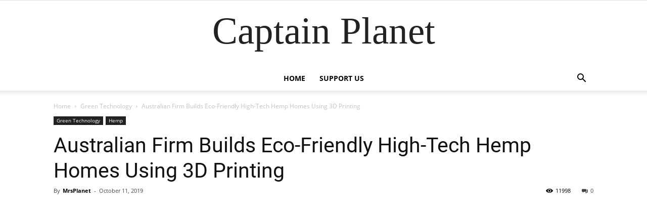

--- FILE ---
content_type: text/html; charset=UTF-8
request_url: https://www.captain-planet.net/australian-firm-builds-eco-friendly-high-tech-hemp-homes-using-3d-printing/
body_size: 17559
content:
<!doctype html >
<!--[if IE 8]>    <html class="ie8" lang="en"> <![endif]-->
<!--[if IE 9]>    <html class="ie9" lang="en"> <![endif]-->
<!--[if gt IE 8]><!--> <html lang="en-US"> <!--<![endif]-->
<head>
    <title>Australian Firm Builds Eco-Friendly High-Tech Hemp Homes Using 3D Printing</title>
    <meta charset="UTF-8" />
    <meta name="viewport" content="width=device-width, initial-scale=1.0">
	<link href="https://fonts.googleapis.com/css?family=Kalam:400,700" rel="stylesheet"> 
	<script type="text/javascript" data-cookieconsent="ignore">
	window.dataLayer = window.dataLayer || [];

	function gtag() {
		dataLayer.push(arguments);
	}

	gtag("consent", "default", {
		ad_personalization: "denied",
		ad_storage: "denied",
		ad_user_data: "denied",
		analytics_storage: "denied",
		functionality_storage: "denied",
		personalization_storage: "denied",
		security_storage: "granted",
		wait_for_update: 500,
	});
	gtag("set", "ads_data_redaction", true);
	gtag("set", "url_passthrough", true);
</script>
<script type="text/javascript"
		id="Cookiebot"
		src="https://consent.cookiebot.com/uc.js"
		data-implementation="wp"
		data-cbid="5eac808a-eac3-42fb-b206-32a5af57b137"
							data-blockingmode="auto"
	></script>
<meta name='robots' content='index, follow, max-image-preview:large, max-snippet:-1, max-video-preview:-1' />
<meta property="og:image" content="https://www.captain-planet.net/uploads/2019/10/hemp-house.jpg" />
	<!-- This site is optimized with the Yoast SEO plugin v16.4 - https://yoast.com/wordpress/plugins/seo/ -->
	<meta name="description" content="Australian biotechnology firm Mirreco is developing carbon-neutral hemp panels for buildings, which can be 3D-printed into floors, walls, and roofs." />
	<link rel="canonical" href="https://captain-planet.net/australian-firm-builds-eco-friendly-high-tech-hemp-homes-using-3d-printing/" />
	<meta property="og:locale" content="en_US" />
	<meta property="og:type" content="article" />
	<meta property="og:title" content="Australian Firm Builds Eco-Friendly High-Tech Hemp Homes Using 3D Printing" />
	<meta property="og:description" content="Australian biotechnology firm Mirreco is developing carbon-neutral hemp panels for buildings, which can be 3D-printed into floors, walls, and roofs." />
	<meta property="og:url" content="https://captain-planet.net/australian-firm-builds-eco-friendly-high-tech-hemp-homes-using-3d-printing/" />
	<meta property="og:site_name" content="Captain Planet" />
	<meta property="article:published_time" content="2019-10-11T17:29:12+00:00" />
	<meta property="article:modified_time" content="2019-10-15T13:31:02+00:00" />
	<meta property="og:image" content="https://www.captain-planet.net/uploads/2019/10/hemp-house.jpg" />
	<meta property="og:image:width" content="1200" />
	<meta property="og:image:height" content="607" />
	<meta name="twitter:card" content="summary_large_image" />
	<meta name="twitter:label1" content="Written by" />
	<meta name="twitter:data1" content="MrsPlanet" />
	<meta name="twitter:label2" content="Est. reading time" />
	<meta name="twitter:data2" content="2 minutes" />
	<script type="application/ld+json" class="yoast-schema-graph">{"@context":"https://schema.org","@graph":[{"@type":"WebSite","@id":"https://captain-planet.net/#website","url":"https://captain-planet.net/","name":"Captain Planet","description":"The most important and amazing news and stories about our planet.","potentialAction":[{"@type":"SearchAction","target":"https://captain-planet.net/?s={search_term_string}","query-input":"required name=search_term_string"}],"inLanguage":"en-US"},{"@type":"ImageObject","@id":"https://captain-planet.net/australian-firm-builds-eco-friendly-high-tech-hemp-homes-using-3d-printing/#primaryimage","inLanguage":"en-US","url":"https://www.captain-planet.net/uploads/2019/10/hemp-house.jpg","contentUrl":"https://www.captain-planet.net/uploads/2019/10/hemp-house.jpg","width":1200,"height":607},{"@type":"WebPage","@id":"https://captain-planet.net/australian-firm-builds-eco-friendly-high-tech-hemp-homes-using-3d-printing/#webpage","url":"https://captain-planet.net/australian-firm-builds-eco-friendly-high-tech-hemp-homes-using-3d-printing/","name":"Australian Firm Builds Eco-Friendly High-Tech Hemp Homes Using 3D Printing","isPartOf":{"@id":"https://captain-planet.net/#website"},"primaryImageOfPage":{"@id":"https://captain-planet.net/australian-firm-builds-eco-friendly-high-tech-hemp-homes-using-3d-printing/#primaryimage"},"datePublished":"2019-10-11T17:29:12+00:00","dateModified":"2019-10-15T13:31:02+00:00","author":{"@id":"https://captain-planet.net/#/schema/person/12c53deb737c10b6941159e2736cad40"},"description":"Australian biotechnology firm Mirreco is developing carbon-neutral hemp panels for buildings, which can be 3D-printed into floors, walls, and roofs.","breadcrumb":{"@id":"https://captain-planet.net/australian-firm-builds-eco-friendly-high-tech-hemp-homes-using-3d-printing/#breadcrumb"},"inLanguage":"en-US","potentialAction":[{"@type":"ReadAction","target":["https://captain-planet.net/australian-firm-builds-eco-friendly-high-tech-hemp-homes-using-3d-printing/"]}]},{"@type":"BreadcrumbList","@id":"https://captain-planet.net/australian-firm-builds-eco-friendly-high-tech-hemp-homes-using-3d-printing/#breadcrumb","itemListElement":[{"@type":"ListItem","position":1,"item":{"@type":"WebPage","@id":"https://captain-planet.net/","url":"https://captain-planet.net/","name":"Home"}},{"@type":"ListItem","position":2,"item":{"@id":"https://captain-planet.net/australian-firm-builds-eco-friendly-high-tech-hemp-homes-using-3d-printing/#webpage"}}]},{"@type":"Person","@id":"https://captain-planet.net/#/schema/person/12c53deb737c10b6941159e2736cad40","name":"MrsPlanet","url":"https://www.captain-planet.net/author/mrsplanet/"}]}</script>
	<!-- / Yoast SEO plugin. -->


<link rel='dns-prefetch' href='//ajax.googleapis.com' />
<link rel='dns-prefetch' href='//www.captain-planet.net' />
<link rel='stylesheet' id='wp-block-library-css' href='https://www.captain-planet.net/wordpress/wp-includes/css/dist/block-library/style.min.css' type='text/css' media='all' />
<style id='classic-theme-styles-inline-css' type='text/css'>
/*! This file is auto-generated */
.wp-block-button__link{color:#fff;background-color:#32373c;border-radius:9999px;box-shadow:none;text-decoration:none;padding:calc(.667em + 2px) calc(1.333em + 2px);font-size:1.125em}.wp-block-file__button{background:#32373c;color:#fff;text-decoration:none}
</style>
<style id='global-styles-inline-css' type='text/css'>
body{--wp--preset--color--black: #000000;--wp--preset--color--cyan-bluish-gray: #abb8c3;--wp--preset--color--white: #ffffff;--wp--preset--color--pale-pink: #f78da7;--wp--preset--color--vivid-red: #cf2e2e;--wp--preset--color--luminous-vivid-orange: #ff6900;--wp--preset--color--luminous-vivid-amber: #fcb900;--wp--preset--color--light-green-cyan: #7bdcb5;--wp--preset--color--vivid-green-cyan: #00d084;--wp--preset--color--pale-cyan-blue: #8ed1fc;--wp--preset--color--vivid-cyan-blue: #0693e3;--wp--preset--color--vivid-purple: #9b51e0;--wp--preset--gradient--vivid-cyan-blue-to-vivid-purple: linear-gradient(135deg,rgba(6,147,227,1) 0%,rgb(155,81,224) 100%);--wp--preset--gradient--light-green-cyan-to-vivid-green-cyan: linear-gradient(135deg,rgb(122,220,180) 0%,rgb(0,208,130) 100%);--wp--preset--gradient--luminous-vivid-amber-to-luminous-vivid-orange: linear-gradient(135deg,rgba(252,185,0,1) 0%,rgba(255,105,0,1) 100%);--wp--preset--gradient--luminous-vivid-orange-to-vivid-red: linear-gradient(135deg,rgba(255,105,0,1) 0%,rgb(207,46,46) 100%);--wp--preset--gradient--very-light-gray-to-cyan-bluish-gray: linear-gradient(135deg,rgb(238,238,238) 0%,rgb(169,184,195) 100%);--wp--preset--gradient--cool-to-warm-spectrum: linear-gradient(135deg,rgb(74,234,220) 0%,rgb(151,120,209) 20%,rgb(207,42,186) 40%,rgb(238,44,130) 60%,rgb(251,105,98) 80%,rgb(254,248,76) 100%);--wp--preset--gradient--blush-light-purple: linear-gradient(135deg,rgb(255,206,236) 0%,rgb(152,150,240) 100%);--wp--preset--gradient--blush-bordeaux: linear-gradient(135deg,rgb(254,205,165) 0%,rgb(254,45,45) 50%,rgb(107,0,62) 100%);--wp--preset--gradient--luminous-dusk: linear-gradient(135deg,rgb(255,203,112) 0%,rgb(199,81,192) 50%,rgb(65,88,208) 100%);--wp--preset--gradient--pale-ocean: linear-gradient(135deg,rgb(255,245,203) 0%,rgb(182,227,212) 50%,rgb(51,167,181) 100%);--wp--preset--gradient--electric-grass: linear-gradient(135deg,rgb(202,248,128) 0%,rgb(113,206,126) 100%);--wp--preset--gradient--midnight: linear-gradient(135deg,rgb(2,3,129) 0%,rgb(40,116,252) 100%);--wp--preset--font-size--small: 13px;--wp--preset--font-size--medium: 20px;--wp--preset--font-size--large: 36px;--wp--preset--font-size--x-large: 42px;--wp--preset--spacing--20: 0.44rem;--wp--preset--spacing--30: 0.67rem;--wp--preset--spacing--40: 1rem;--wp--preset--spacing--50: 1.5rem;--wp--preset--spacing--60: 2.25rem;--wp--preset--spacing--70: 3.38rem;--wp--preset--spacing--80: 5.06rem;--wp--preset--shadow--natural: 6px 6px 9px rgba(0, 0, 0, 0.2);--wp--preset--shadow--deep: 12px 12px 50px rgba(0, 0, 0, 0.4);--wp--preset--shadow--sharp: 6px 6px 0px rgba(0, 0, 0, 0.2);--wp--preset--shadow--outlined: 6px 6px 0px -3px rgba(255, 255, 255, 1), 6px 6px rgba(0, 0, 0, 1);--wp--preset--shadow--crisp: 6px 6px 0px rgba(0, 0, 0, 1);}:where(.is-layout-flex){gap: 0.5em;}:where(.is-layout-grid){gap: 0.5em;}body .is-layout-flow > .alignleft{float: left;margin-inline-start: 0;margin-inline-end: 2em;}body .is-layout-flow > .alignright{float: right;margin-inline-start: 2em;margin-inline-end: 0;}body .is-layout-flow > .aligncenter{margin-left: auto !important;margin-right: auto !important;}body .is-layout-constrained > .alignleft{float: left;margin-inline-start: 0;margin-inline-end: 2em;}body .is-layout-constrained > .alignright{float: right;margin-inline-start: 2em;margin-inline-end: 0;}body .is-layout-constrained > .aligncenter{margin-left: auto !important;margin-right: auto !important;}body .is-layout-constrained > :where(:not(.alignleft):not(.alignright):not(.alignfull)){max-width: var(--wp--style--global--content-size);margin-left: auto !important;margin-right: auto !important;}body .is-layout-constrained > .alignwide{max-width: var(--wp--style--global--wide-size);}body .is-layout-flex{display: flex;}body .is-layout-flex{flex-wrap: wrap;align-items: center;}body .is-layout-flex > *{margin: 0;}body .is-layout-grid{display: grid;}body .is-layout-grid > *{margin: 0;}:where(.wp-block-columns.is-layout-flex){gap: 2em;}:where(.wp-block-columns.is-layout-grid){gap: 2em;}:where(.wp-block-post-template.is-layout-flex){gap: 1.25em;}:where(.wp-block-post-template.is-layout-grid){gap: 1.25em;}.has-black-color{color: var(--wp--preset--color--black) !important;}.has-cyan-bluish-gray-color{color: var(--wp--preset--color--cyan-bluish-gray) !important;}.has-white-color{color: var(--wp--preset--color--white) !important;}.has-pale-pink-color{color: var(--wp--preset--color--pale-pink) !important;}.has-vivid-red-color{color: var(--wp--preset--color--vivid-red) !important;}.has-luminous-vivid-orange-color{color: var(--wp--preset--color--luminous-vivid-orange) !important;}.has-luminous-vivid-amber-color{color: var(--wp--preset--color--luminous-vivid-amber) !important;}.has-light-green-cyan-color{color: var(--wp--preset--color--light-green-cyan) !important;}.has-vivid-green-cyan-color{color: var(--wp--preset--color--vivid-green-cyan) !important;}.has-pale-cyan-blue-color{color: var(--wp--preset--color--pale-cyan-blue) !important;}.has-vivid-cyan-blue-color{color: var(--wp--preset--color--vivid-cyan-blue) !important;}.has-vivid-purple-color{color: var(--wp--preset--color--vivid-purple) !important;}.has-black-background-color{background-color: var(--wp--preset--color--black) !important;}.has-cyan-bluish-gray-background-color{background-color: var(--wp--preset--color--cyan-bluish-gray) !important;}.has-white-background-color{background-color: var(--wp--preset--color--white) !important;}.has-pale-pink-background-color{background-color: var(--wp--preset--color--pale-pink) !important;}.has-vivid-red-background-color{background-color: var(--wp--preset--color--vivid-red) !important;}.has-luminous-vivid-orange-background-color{background-color: var(--wp--preset--color--luminous-vivid-orange) !important;}.has-luminous-vivid-amber-background-color{background-color: var(--wp--preset--color--luminous-vivid-amber) !important;}.has-light-green-cyan-background-color{background-color: var(--wp--preset--color--light-green-cyan) !important;}.has-vivid-green-cyan-background-color{background-color: var(--wp--preset--color--vivid-green-cyan) !important;}.has-pale-cyan-blue-background-color{background-color: var(--wp--preset--color--pale-cyan-blue) !important;}.has-vivid-cyan-blue-background-color{background-color: var(--wp--preset--color--vivid-cyan-blue) !important;}.has-vivid-purple-background-color{background-color: var(--wp--preset--color--vivid-purple) !important;}.has-black-border-color{border-color: var(--wp--preset--color--black) !important;}.has-cyan-bluish-gray-border-color{border-color: var(--wp--preset--color--cyan-bluish-gray) !important;}.has-white-border-color{border-color: var(--wp--preset--color--white) !important;}.has-pale-pink-border-color{border-color: var(--wp--preset--color--pale-pink) !important;}.has-vivid-red-border-color{border-color: var(--wp--preset--color--vivid-red) !important;}.has-luminous-vivid-orange-border-color{border-color: var(--wp--preset--color--luminous-vivid-orange) !important;}.has-luminous-vivid-amber-border-color{border-color: var(--wp--preset--color--luminous-vivid-amber) !important;}.has-light-green-cyan-border-color{border-color: var(--wp--preset--color--light-green-cyan) !important;}.has-vivid-green-cyan-border-color{border-color: var(--wp--preset--color--vivid-green-cyan) !important;}.has-pale-cyan-blue-border-color{border-color: var(--wp--preset--color--pale-cyan-blue) !important;}.has-vivid-cyan-blue-border-color{border-color: var(--wp--preset--color--vivid-cyan-blue) !important;}.has-vivid-purple-border-color{border-color: var(--wp--preset--color--vivid-purple) !important;}.has-vivid-cyan-blue-to-vivid-purple-gradient-background{background: var(--wp--preset--gradient--vivid-cyan-blue-to-vivid-purple) !important;}.has-light-green-cyan-to-vivid-green-cyan-gradient-background{background: var(--wp--preset--gradient--light-green-cyan-to-vivid-green-cyan) !important;}.has-luminous-vivid-amber-to-luminous-vivid-orange-gradient-background{background: var(--wp--preset--gradient--luminous-vivid-amber-to-luminous-vivid-orange) !important;}.has-luminous-vivid-orange-to-vivid-red-gradient-background{background: var(--wp--preset--gradient--luminous-vivid-orange-to-vivid-red) !important;}.has-very-light-gray-to-cyan-bluish-gray-gradient-background{background: var(--wp--preset--gradient--very-light-gray-to-cyan-bluish-gray) !important;}.has-cool-to-warm-spectrum-gradient-background{background: var(--wp--preset--gradient--cool-to-warm-spectrum) !important;}.has-blush-light-purple-gradient-background{background: var(--wp--preset--gradient--blush-light-purple) !important;}.has-blush-bordeaux-gradient-background{background: var(--wp--preset--gradient--blush-bordeaux) !important;}.has-luminous-dusk-gradient-background{background: var(--wp--preset--gradient--luminous-dusk) !important;}.has-pale-ocean-gradient-background{background: var(--wp--preset--gradient--pale-ocean) !important;}.has-electric-grass-gradient-background{background: var(--wp--preset--gradient--electric-grass) !important;}.has-midnight-gradient-background{background: var(--wp--preset--gradient--midnight) !important;}.has-small-font-size{font-size: var(--wp--preset--font-size--small) !important;}.has-medium-font-size{font-size: var(--wp--preset--font-size--medium) !important;}.has-large-font-size{font-size: var(--wp--preset--font-size--large) !important;}.has-x-large-font-size{font-size: var(--wp--preset--font-size--x-large) !important;}
.wp-block-navigation a:where(:not(.wp-element-button)){color: inherit;}
:where(.wp-block-post-template.is-layout-flex){gap: 1.25em;}:where(.wp-block-post-template.is-layout-grid){gap: 1.25em;}
:where(.wp-block-columns.is-layout-flex){gap: 2em;}:where(.wp-block-columns.is-layout-grid){gap: 2em;}
.wp-block-pullquote{font-size: 1.5em;line-height: 1.6;}
</style>
<link rel='stylesheet' id='ppress-frontend-css' href='https://www.captain-planet.net/plugins/wp-user-avatar/assets/css/frontend.min.css' type='text/css' media='all' />
<link rel='stylesheet' id='ppress-flatpickr-css' href='https://www.captain-planet.net/plugins/wp-user-avatar/assets/flatpickr/flatpickr.min.css' type='text/css' media='all' />
<link rel='stylesheet' id='ppress-select2-css' href='https://www.captain-planet.net/plugins/wp-user-avatar/assets/select2/select2.min.css' type='text/css' media='all' />
<link rel='stylesheet' id='td-theme-css' href='https://www.captain-planet.net/themes/Newspaper-child/layout.min.css' type='text/css' media='all' />
<script type='text/javascript' src='//ajax.googleapis.com/ajax/libs/jquery/1.12.4/jquery.min.js' id='jquery-js'></script>
<script type='text/javascript' id='zxcvbn-async-js-extra'>
/* <![CDATA[ */
var _zxcvbnSettings = {"src":"https:\/\/www.captain-planet.net\/wordpress\/wp-includes\/js\/zxcvbn.min.js"};
/* ]]> */
</script>
<script type='text/javascript' src='https://www.captain-planet.net/wordpress/wp-includes/js/zxcvbn-async.min.js' id='zxcvbn-async-js'></script>
<script type='text/javascript' src='https://www.captain-planet.net/plugins/wp-user-avatar/assets/flatpickr/flatpickr.min.js' id='ppress-flatpickr-js'></script>
<script type='text/javascript' src='https://www.captain-planet.net/plugins/wp-user-avatar/assets/select2/select2.min.js' id='ppress-select2-js'></script>
        <style>
            .eaa-clean {
                padding: 0 !important;
                border: none !important;
            }

            .eaa-ad.alignleft {
                margin-right: 10px;
            }

            .eaa-ad.alignright {
                margin-left: 10px;
            }
            .eaa-ad.debug{
                background:peachpuff;
                border:solid 2px #FF0000;
                box-sizing: border-box;
            }

        </style>


		<link rel="alternate" type="application/json+oembed" href="https://www.captain-planet.net/wp-json/oembed/1.0/embed?url=https%3A%2F%2Fwww.captain-planet.net%2Faustralian-firm-builds-eco-friendly-high-tech-hemp-homes-using-3d-printing%2F" />
<link rel="alternate" type="text/xml+oembed" href="https://www.captain-planet.net/wp-json/oembed/1.0/embed?url=https%3A%2F%2Fwww.captain-planet.net%2Faustralian-firm-builds-eco-friendly-high-tech-hemp-homes-using-3d-printing%2F&#038;format=xml" />
<!--[if lt IE 9]><script src="https://cdnjs.cloudflare.com/ajax/libs/html5shiv/3.7.3/html5shiv.js"></script><![endif]-->
          <meta name="onesignal" content="wordpress-plugin"/>
            <script>

      window.OneSignal = window.OneSignal || [];

      OneSignal.push( function() {
        OneSignal.SERVICE_WORKER_UPDATER_PATH = "OneSignalSDKUpdaterWorker.js.php";
                      OneSignal.SERVICE_WORKER_PATH = "OneSignalSDKWorker.js.php";
                      OneSignal.SERVICE_WORKER_PARAM = { scope: "/" };
        OneSignal.setDefaultNotificationUrl("https://www.captain-planet.net/wordpress");
        var oneSignal_options = {};
        window._oneSignalInitOptions = oneSignal_options;

        oneSignal_options['wordpress'] = true;
oneSignal_options['appId'] = 'e3fc442f-ec0d-465b-8739-153ff48dd64f';
oneSignal_options['allowLocalhostAsSecureOrigin'] = true;
oneSignal_options['welcomeNotification'] = { };
oneSignal_options['welcomeNotification']['title'] = "";
oneSignal_options['welcomeNotification']['message'] = "";
oneSignal_options['path'] = "https://www.captain-planet.net/plugins/onesignal-free-web-push-notifications/sdk_files/";
oneSignal_options['safari_web_id'] = "web.onesignal.auto.30826c80-9a56-405a-b53d-a917475ecc5b";
oneSignal_options['promptOptions'] = { };
oneSignal_options['notifyButton'] = { };
oneSignal_options['notifyButton']['enable'] = true;
oneSignal_options['notifyButton']['position'] = 'bottom-right';
oneSignal_options['notifyButton']['theme'] = 'default';
oneSignal_options['notifyButton']['size'] = 'medium';
oneSignal_options['notifyButton']['displayPredicate'] = function() {
              return OneSignal.isPushNotificationsEnabled()
                      .then(function(isPushEnabled) {
                          return !isPushEnabled;
                      });
            };
oneSignal_options['notifyButton']['showCredit'] = false;
                OneSignal.init(window._oneSignalInitOptions);
                OneSignal.showSlidedownPrompt();      });

      function documentInitOneSignal() {
        var oneSignal_elements = document.getElementsByClassName("OneSignal-prompt");

        var oneSignalLinkClickHandler = function(event) { OneSignal.push(['registerForPushNotifications']); event.preventDefault(); };        for(var i = 0; i < oneSignal_elements.length; i++)
          oneSignal_elements[i].addEventListener('click', oneSignalLinkClickHandler, false);
      }

      if (document.readyState === 'complete') {
           documentInitOneSignal();
      }
      else {
           window.addEventListener("load", function(event){
               documentInitOneSignal();
          });
      }
    </script>
<script id="Cookiebot" src="https://consent.cookiebot.com/uc.js" data-cbid="5eac808a-eac3-42fb-b206-32a5af57b137" data-blockingmode="auto" type="text/javascript"></script>

<script async src="//pagead2.googlesyndication.com/pagead/js/adsbygoogle.js"></script>
<script>
     (adsbygoogle = window.adsbygoogle || []).push({
          google_ad_client: "ca-pub-8724753500373215",
          enable_page_level_ads: true
     });
</script>

<script type="text/javascript">
    window._mNHandle = window._mNHandle || {};
    window._mNHandle.queue = window._mNHandle.queue || [];
    medianet_versionId = "3121199";
</script>
<script src="https://contextual.media.net/dmedianet.js?cid=8CU43CEOA" async="async"></script>

<meta property="fb:pages" content="1030273247183580" />

<meta property="fb:use_automatic_ad_placement" content="enable=true ad_density=default">


<amp-embed width="600" height="600" layout="responsive" type="mgid" data-publisher="captain-planet.net" data-widget="1299720" data-container="M364046ScriptRootC1299720" data-block-on-consent="_till_responded" > </amp-embed>

<!-- JS generated by theme -->

<script>
    
    

	    var tdBlocksArray = []; //here we store all the items for the current page

	    //td_block class - each ajax block uses a object of this class for requests
	    function tdBlock() {
		    this.id = '';
		    this.block_type = 1; //block type id (1-234 etc)
		    this.atts = '';
		    this.td_column_number = '';
		    this.td_current_page = 1; //
		    this.post_count = 0; //from wp
		    this.found_posts = 0; //from wp
		    this.max_num_pages = 0; //from wp
		    this.td_filter_value = ''; //current live filter value
		    this.is_ajax_running = false;
		    this.td_user_action = ''; // load more or infinite loader (used by the animation)
		    this.header_color = '';
		    this.ajax_pagination_infinite_stop = ''; //show load more at page x
	    }


        // td_js_generator - mini detector
        (function(){
            var htmlTag = document.getElementsByTagName("html")[0];

	        if ( navigator.userAgent.indexOf("MSIE 10.0") > -1 ) {
                htmlTag.className += ' ie10';
            }

            if ( !!navigator.userAgent.match(/Trident.*rv\:11\./) ) {
                htmlTag.className += ' ie11';
            }

	        if ( navigator.userAgent.indexOf("Edge") > -1 ) {
                htmlTag.className += ' ieEdge';
            }

            if ( /(iPad|iPhone|iPod)/g.test(navigator.userAgent) ) {
                htmlTag.className += ' td-md-is-ios';
            }

            var user_agent = navigator.userAgent.toLowerCase();
            if ( user_agent.indexOf("android") > -1 ) {
                htmlTag.className += ' td-md-is-android';
            }

            if ( -1 !== navigator.userAgent.indexOf('Mac OS X')  ) {
                htmlTag.className += ' td-md-is-os-x';
            }

            if ( /chrom(e|ium)/.test(navigator.userAgent.toLowerCase()) ) {
               htmlTag.className += ' td-md-is-chrome';
            }

            if ( -1 !== navigator.userAgent.indexOf('Firefox') ) {
                htmlTag.className += ' td-md-is-firefox';
            }

            if ( -1 !== navigator.userAgent.indexOf('Safari') && -1 === navigator.userAgent.indexOf('Chrome') ) {
                htmlTag.className += ' td-md-is-safari';
            }

            if( -1 !== navigator.userAgent.indexOf('IEMobile') ){
                htmlTag.className += ' td-md-is-iemobile';
            }

        })();




        var tdLocalCache = {};

        ( function () {
            "use strict";

            tdLocalCache = {
                data: {},
                remove: function (resource_id) {
                    delete tdLocalCache.data[resource_id];
                },
                exist: function (resource_id) {
                    return tdLocalCache.data.hasOwnProperty(resource_id) && tdLocalCache.data[resource_id] !== null;
                },
                get: function (resource_id) {
                    return tdLocalCache.data[resource_id];
                },
                set: function (resource_id, cachedData) {
                    tdLocalCache.remove(resource_id);
                    tdLocalCache.data[resource_id] = cachedData;
                }
            };
        })();

    
    
var td_viewport_interval_list=[{"limitBottom":767,"sidebarWidth":228},{"limitBottom":1018,"sidebarWidth":300},{"limitBottom":1140,"sidebarWidth":324}];
var td_animation_stack_effect="type0";
var tds_animation_stack=true;
var td_animation_stack_specific_selectors=".entry-thumb, img";
var td_animation_stack_general_selectors=".td-animation-stack img, .td-animation-stack .entry-thumb, .post img";
var td_ajax_url="https:\/\/www.captain-planet.net\/wordpress\/wp-admin\/admin-ajax.php?td_theme_name=Newspaper&v=9.0.1";
var td_get_template_directory_uri="https:\/\/www.captain-planet.net\/themes\/Newspaper";
var tds_snap_menu="";
var tds_logo_on_sticky="";
var tds_header_style="10";
var td_please_wait="Please wait...";
var td_email_user_pass_incorrect="User or password incorrect!";
var td_email_user_incorrect="Email or username incorrect!";
var td_email_incorrect="Email incorrect!";
var tds_more_articles_on_post_enable="";
var tds_more_articles_on_post_time_to_wait="";
var tds_more_articles_on_post_pages_distance_from_top=0;
var tds_theme_color_site_wide="#4db2ec";
var tds_smart_sidebar="";
var tdThemeName="Newspaper";
var td_magnific_popup_translation_tPrev="Previous (Left arrow key)";
var td_magnific_popup_translation_tNext="Next (Right arrow key)";
var td_magnific_popup_translation_tCounter="%curr% of %total%";
var td_magnific_popup_translation_ajax_tError="The content from %url% could not be loaded.";
var td_magnific_popup_translation_image_tError="The image #%curr% could not be loaded.";
var tdDateNamesI18n={"month_names":["January","February","March","April","May","June","July","August","September","October","November","December"],"month_names_short":["Jan","Feb","Mar","Apr","May","Jun","Jul","Aug","Sep","Oct","Nov","Dec"],"day_names":["Sunday","Monday","Tuesday","Wednesday","Thursday","Friday","Saturday"],"day_names_short":["Sun","Mon","Tue","Wed","Thu","Fri","Sat"]};
var td_ad_background_click_link="";
var td_ad_background_click_target="";
</script>

<!-- Global site tag (gtag.js) - Google Analytics -->
<script async src="https://www.googletagmanager.com/gtag/js?id=UA-125434881-1"></script>
<script>
  window.dataLayer = window.dataLayer || [];
  function gtag(){dataLayer.push(arguments);}
  gtag('js', new Date());

  gtag('config', 'UA-125434881-1');
</script>
<script type="application/ld+json">
                        {
                            "@context": "http://schema.org",
                            "@type": "BreadcrumbList",
                            "itemListElement": [{
                            "@type": "ListItem",
                            "position": 1,
                                "item": {
                                "@type": "WebSite",
                                "@id": "https://www.captain-planet.net/",
                                "name": "Home"                                               
                            }
                        },{
                            "@type": "ListItem",
                            "position": 2,
                                "item": {
                                "@type": "WebPage",
                                "@id": "https://www.captain-planet.net/category/green-technology/",
                                "name": "Green Technology"
                            }
                        },{
                            "@type": "ListItem",
                            "position": 3,
                                "item": {
                                "@type": "WebPage",
                                "@id": "https://www.captain-planet.net/australian-firm-builds-eco-friendly-high-tech-hemp-homes-using-3d-printing/",
                                "name": "Australian Firm Builds Eco-Friendly High-Tech Hemp Homes Using 3D Printing"                                
                            }
                        }    ]
                        }
                       </script><link rel="icon" href="https://www.captain-planet.net/uploads/2018/09/cropped-36630534_190082525002964_6916205791166857216_n-32x32.jpg" sizes="32x32" />
<link rel="icon" href="https://www.captain-planet.net/uploads/2018/09/cropped-36630534_190082525002964_6916205791166857216_n-192x192.jpg" sizes="192x192" />
<link rel="apple-touch-icon" href="https://www.captain-planet.net/uploads/2018/09/cropped-36630534_190082525002964_6916205791166857216_n-180x180.jpg" />
<meta name="msapplication-TileImage" content="https://www.captain-planet.net/uploads/2018/09/cropped-36630534_190082525002964_6916205791166857216_n-270x270.jpg" />
</head>

<body class="post-template-default single single-post postid-4081 single-format-standard australian-firm-builds-eco-friendly-high-tech-hemp-homes-using-3d-printing global-block-template-1 td-animation-stack-type0 td-full-layout" itemscope="itemscope" itemtype="https://schema.org/WebPage">
<div id="fb-root"></div>
<script>(function(d, s, id) {
  var js, fjs = d.getElementsByTagName(s)[0];
  if (d.getElementById(id)) return;
  js = d.createElement(s); js.id = id;
  js.src = 'https://connect.facebook.net/en_US/sdk.js#xfbml=1&version=v3.2';
  fjs.parentNode.insertBefore(js, fjs);
}(document, 'script', 'facebook-jssdk'));</script>



<script type="text/javascript">
    var vglnk = {key: '9df5b60ff4bcad74af06a817dc78d142'};
    (function(d, t) {
        var s = d.createElement(t);
            s.type = 'text/javascript';
            s.async = true;
            s.src = '//cdn.viglink.com/api/vglnk.js';
        var r = d.getElementsByTagName(t)[0];
            r.parentNode.insertBefore(s, r);
    }(document, 'script'));
</script>

        <div class="td-scroll-up"><i class="td-icon-menu-up"></i></div>
    
    <div class="td-menu-background"></div>
<div id="td-mobile-nav">
    <div class="td-mobile-container">
        <!-- mobile menu top section -->
        <div class="td-menu-socials-wrap">
            <!-- socials -->
            <div class="td-menu-socials">
                            </div>
            <!-- close button -->
            <div class="td-mobile-close">
                <a href="#"><i class="td-icon-close-mobile"></i></a>
            </div>
        </div>

        <!-- login section -->
        
        <!-- menu section -->
        <div class="td-mobile-content">
            <div class="menu-main-menu-container"><ul id="menu-main-menu" class="td-mobile-main-menu"><li id="menu-item-103" class="menu-item menu-item-type-post_type menu-item-object-page menu-item-home menu-item-first menu-item-103"><a href="https://www.captain-planet.net/">Home</a></li>
<li id="menu-item-322" class="menu-item menu-item-type-post_type menu-item-object-page menu-item-322"><a href="https://www.captain-planet.net/318-2/">Support Us</a></li>
</ul></div>        </div>
    </div>

    <!-- register/login section -->
    </div>    <div class="td-search-background"></div>
<div class="td-search-wrap-mob">
	<div class="td-drop-down-search" aria-labelledby="td-header-search-button">
		<form method="get" class="td-search-form" action="https://www.captain-planet.net/">
			<!-- close button -->
			<div class="td-search-close">
				<a href="#"><i class="td-icon-close-mobile"></i></a>
			</div>
			<div role="search" class="td-search-input">
				<span>Search</span>
				<input id="td-header-search-mob" type="text" value="" name="s" autocomplete="off" />
			</div>
		</form>
		<div id="td-aj-search-mob"></div>
	</div>
</div>    
    
    <div id="td-outer-wrap" class="td-theme-wrap">
    
        <!--
Header style 10
-->

<div class="td-header-wrap td-header-style-10 ">
    
	<div class="td-header-top-menu-full td-container-wrap ">
		<div class="td-container td-header-row td-header-top-menu">
            <!-- LOGIN MODAL -->
		</div>
	</div>

    <div class="td-banner-wrap-full td-logo-wrap-full  td-container-wrap ">
        <div class="td-header-sp-logo">
            		<div class="td-logo-text-wrap">
			<span class="td-logo-text-container">
				<a class="td-logo-wrap" href="https://www.captain-planet.net/">
											<span class="td-logo-text">Captain Planet</span>
										<span class="td-tagline-text"> </span>
				</a>
			</span>
		</div>
	        </div>
    </div>

	<div class="td-header-menu-wrap-full td-container-wrap ">
        
        <div class="td-header-menu-wrap td-header-gradient ">
			<div class="td-container td-header-row td-header-main-menu">
				<div id="td-header-menu" role="navigation">
    <div id="td-top-mobile-toggle"><a href="#"><i class="td-icon-font td-icon-mobile"></i></a></div>
    <div class="td-main-menu-logo td-logo-in-header">
            </div>
    <div class="menu-main-menu-container"><ul id="menu-main-menu-1" class="sf-menu"><li class="menu-item menu-item-type-post_type menu-item-object-page menu-item-home menu-item-first td-menu-item td-normal-menu menu-item-103"><a href="https://www.captain-planet.net/">Home</a></li>
<li class="menu-item menu-item-type-post_type menu-item-object-page td-menu-item td-normal-menu menu-item-322"><a href="https://www.captain-planet.net/318-2/">Support Us</a></li>
</ul></div></div>


    <div class="header-search-wrap">
        <div class="td-search-btns-wrap">
            <a id="td-header-search-button" href="#" role="button" class="dropdown-toggle " data-toggle="dropdown"><i class="td-icon-search"></i></a>
            <a id="td-header-search-button-mob" href="#" role="button" class="dropdown-toggle " data-toggle="dropdown"><i class="td-icon-search"></i></a>
        </div>

        <div class="td-drop-down-search" aria-labelledby="td-header-search-button">
            <form method="get" class="td-search-form" action="https://www.captain-planet.net/">
                <div role="search" class="td-head-form-search-wrap">
                    <input id="td-header-search" type="text" value="" name="s" autocomplete="off" /><input class="wpb_button wpb_btn-inverse btn" type="submit" id="td-header-search-top" value="Search" />
                </div>
            </form>
            <div id="td-aj-search"></div>
        </div>
    </div>
			</div>
		</div>
	</div>

    
</div><div class="td-main-content-wrap td-container-wrap">

    <div class="td-container td-post-template-default ">
        <div class="td-crumb-container"><div class="entry-crumbs"><span><a title="" class="entry-crumb" href="https://www.captain-planet.net/">Home</a></span> <i class="td-icon-right td-bread-sep"></i> <span><a title="View all posts in Green Technology" class="entry-crumb" href="https://www.captain-planet.net/category/green-technology/">Green Technology</a></span> <i class="td-icon-right td-bread-sep td-bred-no-url-last"></i> <span class="td-bred-no-url-last">Australian Firm Builds Eco-Friendly High-Tech Hemp Homes Using 3D Printing</span></div></div>

        <div class="td-pb-row">
                                    <div class="td-pb-span12 td-main-content" role="main">
                            <div class="td-ss-main-content">
                                
    <article id="post-4081" class="post-4081 post type-post status-publish format-standard has-post-thumbnail hentry category-green-technology category-hemp" itemscope itemtype="https://schema.org/Article">
        <div class="td-post-header">

            <ul class="td-category"><li class="entry-category"><a  href="https://www.captain-planet.net/category/green-technology/">Green Technology</a></li><li class="entry-category"><a  href="https://www.captain-planet.net/category/hemp/">Hemp</a></li></ul>
            <header class="td-post-title">
                <h1 class="entry-title">Australian Firm Builds Eco-Friendly High-Tech Hemp Homes Using 3D Printing</h1>

                

                <div class="td-module-meta-info">
                    <div class="td-post-author-name"><div class="td-author-by">By</div> <a href="https://www.captain-planet.net/author/mrsplanet/">MrsPlanet</a><div class="td-author-line"> - </div> </div>                    <span class="td-post-date"><time class="entry-date updated td-module-date" datetime="2019-10-11T17:29:12+00:00" >October 11, 2019</time></span>                    <div class="td-post-comments"><a href="https://www.captain-planet.net/australian-firm-builds-eco-friendly-high-tech-hemp-homes-using-3d-printing/#respond"><i class="td-icon-comments"></i>0</a></div>                    <div class="td-post-views"><i class="td-icon-views"></i><span class="td-nr-views-4081">11998</span></div>                </div>

            </header>

        </div>

        <div class="td-post-sharing-top"><div class="td-post-sharing-classic"><iframe frameBorder="0" src="https://www.facebook.com/plugins/like.php?href=https://www.captain-planet.net/australian-firm-builds-eco-friendly-high-tech-hemp-homes-using-3d-printing/&amp;layout=button_count&amp;show_faces=false&amp;width=105&amp;action=like&amp;colorscheme=light&amp;height=21" style="border:none; overflow:hidden; width:105px; height:21px; background-color:transparent;"></iframe></div><div id="td_social_sharing_article_top" class="td-post-sharing td-ps-bg td-ps-notext td-post-sharing-style1 "><div class="td-post-sharing-visible"><div class="td-social-sharing-button td-social-sharing-button-js td-social-handler td-social-share-text">
                                        <div class="td-social-but-icon"><i class="td-icon-share"></i></div>
                                        <div class="td-social-but-text">Share</div>
                                    </div><a class="td-social-sharing-button td-social-sharing-button-js td-social-network td-social-facebook" href="https://www.facebook.com/sharer.php?u=https%3A%2F%2Fwww.captain-planet.net%2Faustralian-firm-builds-eco-friendly-high-tech-hemp-homes-using-3d-printing%2F">
                                        <div class="td-social-but-icon"><i class="td-icon-facebook"></i></div>
                                        <div class="td-social-but-text">Facebook</div>
                                    </a><a class="td-social-sharing-button td-social-sharing-button-js td-social-network td-social-twitter" href="https://twitter.com/intent/tweet?text=Australian+Firm+Builds+Eco-Friendly+High-Tech+Hemp+Homes+Using+3D+Printing&url=https%3A%2F%2Fwww.captain-planet.net%2Faustralian-firm-builds-eco-friendly-high-tech-hemp-homes-using-3d-printing%2F&via=Captain+Planet">
                                        <div class="td-social-but-icon"><i class="td-icon-twitter"></i></div>
                                        <div class="td-social-but-text">Twitter</div>
                                    </a><a class="td-social-sharing-button td-social-sharing-button-js td-social-network td-social-googleplus" href="https://plus.google.com/share?url=https://www.captain-planet.net/australian-firm-builds-eco-friendly-high-tech-hemp-homes-using-3d-printing/">
                                        <div class="td-social-but-icon"><i class="td-icon-googleplus"></i></div>
                                        <div class="td-social-but-text">Google+</div>
                                    </a><a class="td-social-sharing-button td-social-sharing-button-js td-social-network td-social-pinterest" href="https://pinterest.com/pin/create/button/?url=https://www.captain-planet.net/australian-firm-builds-eco-friendly-high-tech-hemp-homes-using-3d-printing/&amp;media=https://www.captain-planet.net/uploads/2019/10/hemp-house.jpg&description=Australian biotechnology firm Mirreco is developing carbon-neutral hemp panels for buildings, which can be 3D-printed into floors, walls, and roofs.">
                                        <div class="td-social-but-icon"><i class="td-icon-pinterest"></i></div>
                                        <div class="td-social-but-text">Pinterest</div>
                                    </a><a class="td-social-sharing-button td-social-sharing-button-js td-social-network td-social-whatsapp" href="whatsapp://send?text=Australian Firm Builds Eco-Friendly High-Tech Hemp Homes Using 3D Printing %0A%0A https://www.captain-planet.net/australian-firm-builds-eco-friendly-high-tech-hemp-homes-using-3d-printing/">
                                        <div class="td-social-but-icon"><i class="td-icon-whatsapp"></i></div>
                                        <div class="td-social-but-text">WhatsApp</div>
                                    </a></div><div class="td-social-sharing-hidden"><ul class="td-pulldown-filter-list"></ul><a class="td-social-sharing-button td-social-handler td-social-expand-tabs" href="#" data-block-uid="td_social_sharing_article_top">
                                    <div class="td-social-but-icon"><i class="td-icon-plus td-social-expand-tabs-icon"></i></div>
                                </a></div></div></div>

        <div class="td-post-content">

        <div class="td-post-featured-image"><a href="https://www.captain-planet.net/uploads/2019/10/hemp-house.jpg" data-caption=""><img width="1200" height="607" class="entry-thumb td-modal-image" src="https://www.captain-planet.net/uploads/2019/10/hemp-house.jpg" srcset="https://www.captain-planet.net/uploads/2019/10/hemp-house.jpg 1200w, https://www.captain-planet.net/uploads/2019/10/hemp-house-300x152.jpg 300w, https://www.captain-planet.net/uploads/2019/10/hemp-house-768x388.jpg 768w, https://www.captain-planet.net/uploads/2019/10/hemp-house-1024x518.jpg 1024w" sizes="(max-width: 1200px) 100vw, 1200px" alt="" title="hemp house"/></a></div>
        <p>In August, we reported that Canadian cannabis firm Hempearth had designed the <a href="https://www.captain-planet.net/worlds-first-plane-made-powered-by-hemp-is-10-times-stronger-than-steel/">world’s first plane made and powered by hemp</a> – the non-psychoactive member of the cannabis family 10 times stronger than steel; that everything from the seats, the wings, the plane walls and even the pillows were made from hemp; and that it ran on 100% hemp oil!</p><div id="eaa_post_after_first_p" class="eaa-wrapper eaa_post_after_first_p eaa_desktop"><div class="eaa-ad  " style=""><script async src="//pagead2.googlesyndication.com/pagead/js/adsbygoogle.js"></script>
<!-- captainplanet leadin responsive -->
<ins class="adsbygoogle"
     style="display:block"
     data-ad-client="ca-pub-8724753500373215"
     data-ad-slot="2421439313"
     data-ad-format="auto"
     data-full-width-responsive="true"></ins>
<script>
(adsbygoogle = window.adsbygoogle || []).push({});
</script>
</div></div>
<p>A new experiment recently proved that <a href="https://www.captain-planet.net/hemp-batteries-are-even-more-powerful-than-lithium-and-graphene/">hemp batteries are more powerful than lithium and graphene</a>. The power underneath the hemp cell had a value of 31 while that of the lithium cell had a value of just 4.</p>
<p>It seems hemp is becoming a realistic and sustainable alternative to traditional materials. Taking a cue, Australian biotechnology firm Mirreco is developing carbon-neutral hemp panels for residential and commercial buildings, which can be 3D-printed into floors, walls, and roofs.</p><div id="eaa_after_nth_p" class="eaa-wrapper eaa_after_nth_p eaa_desktop"><div class="eaa-ad  " style=""><p>
</p>
 <!-- Composite Start -->
<div id="M364046ScriptRootC362606">
        <div id="M364046PreloadC362606">
        Loading...    </div>
        <script>
                (function(){
            var D=new Date(),d=document,b='body',ce='createElement',ac='appendChild',st='style',ds='display',n='none',gi='getElementById',lp=d.location.protocol,wp=lp.indexOf('http')==0?lp:'https:';
            var i=d[ce]('iframe');i[st][ds]=n;d[gi]("M364046ScriptRootC362606")[ac](i);try{var iw=i.contentWindow.document;iw.open();iw.writeln("<ht"+"ml><bo"+"dy></bo"+"dy></ht"+"ml>");iw.close();var c=iw[b];}
            catch(e){var iw=d;var c=d[gi]("M364046ScriptRootC362606");}var dv=iw[ce]('div');dv.id="MG_ID";dv[st][ds]=n;dv.innerHTML=362606;c[ac](dv);
            var s=iw[ce]('script');s.async='async';s.defer='defer';s.charset='utf-8';s.src=wp+"//jsc.mgid.com/c/a/captain-planet.net.362606.js?t="+D.getYear()+D.getMonth()+D.getUTCDate()+D.getUTCHours();c[ac](s);})();
    </script>
    </div>
<!-- Composite End -->

 
<p>
</p>

</div></div>
<p>The Dutch town of Bosrijk in the Netherlands, near the southern Dutch city of Eindhoven, was recently announced as <a href="https://thenewdaily.com.au/money/property/2018/06/22/3d-printed-hemp-homes/">the site for the world’s first inhabitable 3D-printed homes</a>.</p>
<p><img decoding="async" fetchpriority="high" class="alignnone size-full wp-image-4092" src="https://www.captain-planet.net/uploads/2019/10/3-2.jpg" alt="" width="1200" height="675" srcset="https://www.captain-planet.net/uploads/2019/10/3-2.jpg 1200w, https://www.captain-planet.net/uploads/2019/10/3-2-300x169.jpg 300w, https://www.captain-planet.net/uploads/2019/10/3-2-768x432.jpg 768w, https://www.captain-planet.net/uploads/2019/10/3-2-1024x576.jpg 1024w" sizes="(max-width: 1200px) 100vw, 1200px" /><div id="eaa_post_after_first_img" class="eaa-wrapper eaa_post_after_first_img eaa_desktop"><div class="eaa-ad  " style=""> </div></div>When compared with traditional building materials, Mirreco claims the 3D-printed hemp panels are structurally sound, easy to produce, and provide superior thermal performance. Described as “Aussie ingenuity at its best”, the firm recently released the concept for a sustainable hemp home, designed by Perth-based architectural firm Arcforms:</p>
<p><em>“Just imagine living and working in buildings that are 3D-printed and available to move into in only a matter of weeks. </em><a href="https://themindunleashed.com/2019/10/hemp-houses-3d-printing.html"><em>The floors, walls and roof will all be made using hemp biomass</em></a><em>, and the windows will incorporate cutting-edge technology that allows light to pass through glass where it is converted into electricity.”</em></p><div id="eaa_after_nth_p_1" class="eaa-wrapper eaa_after_nth_p_1 eaa_desktop"><div class="eaa-ad  " style=""><!-- Composite Start -->
<div id="M364046ScriptRootC1299727"></div>
<script src="https://jsc.mgid.com/c/a/captain-planet.net.1299727.js" async></script>
<!-- Composite End --></div></div>
<blockquote class="instagram-media" style="background: #FFF; border: 0; border-radius: 3px; box-shadow: 0 0 1px 0 rgba(0,0,0,0.5),0 1px 10px 0 rgba(0,0,0,0.15); margin: 1px; max-width: 540px; min-width: 326px; padding: 0; width: calc(100% - 2px);" data-instgrm-captioned="" data-instgrm-permalink="https://www.instagram.com/p/B3Oq9bfjcal/?utm_source=ig_embed&amp;utm_campaign=loading" data-instgrm-version="12">
<div style="padding: 16px;">
<p>&nbsp;</p>
<div style="display: flex; flex-direction: row; align-items: center;">
<div style="background-color: #f4f4f4; border-radius: 50%; flex-grow: 0; height: 40px; margin-right: 14px; width: 40px;"></div>
<div style="display: flex; flex-direction: column; flex-grow: 1; justify-content: center;">
<div style="background-color: #f4f4f4; border-radius: 4px; flex-grow: 0; height: 14px; margin-bottom: 6px; width: 100px;"></div>
<div style="background-color: #f4f4f4; border-radius: 4px; flex-grow: 0; height: 14px; width: 60px;"></div>
</div>
</div>
<div style="padding: 19% 0;"></div>
<div style="display: block; height: 50px; margin: 0 auto 12px; width: 50px;"></div>
<div style="padding-top: 8px;">
<div style="color: #3897f0; font-family: Arial,sans-serif; font-size: 14px; font-style: normal; font-weight: 550; line-height: 18px;">View this post on Instagram</div>
</div>
<div style="padding: 12.5% 0;"></div>
<div style="display: flex; flex-direction: row; margin-bottom: 14px; align-items: center;">
<div>
<div style="background-color: #f4f4f4; border-radius: 50%; height: 12.5px; width: 12.5px; transform: translateX(0px) translateY(7px);"></div>
<div style="background-color: #f4f4f4; height: 12.5px; transform: rotate(-45deg) translateX(3px) translateY(1px); width: 12.5px; flex-grow: 0; margin-right: 14px; margin-left: 2px;"></div>
<div style="background-color: #f4f4f4; border-radius: 50%; height: 12.5px; width: 12.5px; transform: translateX(9px) translateY(-18px);"></div>
</div>
<div style="margin-left: 8px;">
<div style="background-color: #f4f4f4; border-radius: 50%; flex-grow: 0; height: 20px; width: 20px;"></div>
<div style="width: 0; height: 0; border-top: 2px solid transparent; border-left: 6px solid #f4f4f4; border-bottom: 2px solid transparent; transform: translateX(16px) translateY(-4px) rotate(30deg);"></div>
</div>
<div style="margin-left: auto;">
<div style="width: 0px; border-top: 8px solid #F4F4F4; border-right: 8px solid transparent; transform: translateY(16px);"></div>
<div style="background-color: #f4f4f4; flex-grow: 0; height: 12px; width: 16px; transform: translateY(-4px);"></div>
<div style="width: 0; height: 0; border-top: 8px solid #F4F4F4; border-left: 8px solid transparent; transform: translateY(-4px) translateX(8px);"></div>
</div>
</div>
<p>&nbsp;</p><div id="eaa_post_between_content" class="eaa-wrapper eaa_post_between_content eaa_desktop"><div class="eaa-ad  " style="">
<script async src="//pagead2.googlesyndication.com/pagead/js/adsbygoogle.js"></script>
<ins class="adsbygoogle"
     style="display:block; text-align:center;"
     data-ad-layout="in-article"
     data-ad-format="fluid"
     data-ad-client="ca-pub-8724753500373215"
     data-ad-slot="8721633093"></ins>
<script>
     (adsbygoogle = window.adsbygoogle || []).push({});
</script>
  



 </div></div>
<p style="margin: 8px 0 0 0; padding: 0 4px;"><a style="color: #000; font-family: Arial,sans-serif; font-size: 14px; font-style: normal; font-weight: normal; line-height: 17px; text-decoration: none; word-wrap: break-word;" href="https://www.instagram.com/p/B3Oq9bfjcal/?utm_source=ig_embed&amp;utm_campaign=loading" target="_blank" rel="noopener noreferrer">Was insightful talking with the owner/builder of one of the first #hempcrete homes built in Australia &amp; hearing about the challenges they faced in the project + sharing our ambitious plans for rapid #offsite manufacture with our #cast #technology #renewable #sustainability #ecological #netzero #climatechange #innovation #iot #blockchain #environment #globalwarming #oneplanet #carbonneutral #future #mirreco #share #repost</a></p>
<p style="color: #c9c8cd; font-family: Arial,sans-serif; font-size: 14px; line-height: 17px; margin-bottom: 0; margin-top: 8px; overflow: hidden; padding: 8px 0 7px; text-align: center; text-overflow: ellipsis; white-space: nowrap;">A post shared by <a style="color: #c9c8cd; font-family: Arial,sans-serif; font-size: 14px; font-style: normal; font-weight: normal; line-height: 17px;" href="https://www.instagram.com/mirrecogroup/?utm_source=ig_embed&amp;utm_campaign=loading" target="_blank" rel="noopener noreferrer"> MIRRECO™️</a> (@mirrecogroup) on <time style="font-family: Arial,sans-serif; font-size: 14px; line-height: 17px;" datetime="2019-10-05T08:07:41+00:00">Oct 5, 2019 at 1:07am PDT</time></p>
</div>
</blockquote>
<p><script async src="//www.instagram.com/embed.js"></script></p>
<p>Apart from being carbon-neutral, the 3D-printed hemp homes aim to curb the imminent effects of climatic change, especially greenhouse gas emissions. Hemp absorbs considerable amounts of CO2, that makes it an eco-friendly building material.</p>
<p>Furthermore, since <a href="https://www.businessinsider.com/world-running-out-sand-resources-concrete-2018-6">there is not enough sand to sustain the increasing demand for conventional concrete</a>, it is often harvested from riverbeds, which destroys ecosystems and threatens the biodiversity of plants, fish, and animals.</p>
<p><img decoding="async" class="aligncenter size-full wp-image-4084" src="https://www.captain-planet.net/uploads/2019/10/1-2.jpg" alt="" width="1264" height="710" srcset="https://www.captain-planet.net/uploads/2019/10/1-2.jpg 1264w, https://www.captain-planet.net/uploads/2019/10/1-2-300x169.jpg 300w, https://www.captain-planet.net/uploads/2019/10/1-2-768x431.jpg 768w, https://www.captain-planet.net/uploads/2019/10/1-2-1024x575.jpg 1024w" sizes="(max-width: 1264px) 100vw, 1264px" /></p>
<p>The high demand for the most used natural resource in the world often creates an incentive for criminal cartels to fight over resource-rich territories in the developing world, disrupting the local ecosystem and terrorizing civilians who attempt to get in their way.</p>
<p>If the construction industry were to fully adopt a renewable alternative like hemp, it could radically improve some of these social, environmental and economic concerns.</p>
</p><div id="eaa_post_after_content" class="eaa-wrapper eaa_post_after_content eaa_desktop"><div class="eaa-ad  " style="">



 <center>
<a href="https://www.instagram.com/amazing_blueplanet/"
target="_blank" rel="noopener"> <img width=500 height=500 src="https://www.captain-planet.net/uploads/2018/12/instagram-button-rounded.png" />
</a>
</div>
 </center>

 
<script async src="//pagead2.googlesyndication.com/pagead/js/adsbygoogle.js"></script>
<!-- captainplanet leadout responsive -->
<ins class="adsbygoogle"
     style="display:block"
     data-ad-client="ca-pub-8724753500373215"
     data-ad-slot="5538557247"
     data-ad-format="auto"
     data-full-width-responsive="true"></ins>
<script>
(adsbygoogle = window.adsbygoogle || []).push({});
</script>
<!-- Composite Start -->
<div id="M364046ScriptRootC1299720"></div>
<script src="https://jsc.mgid.com/c/a/captain-planet.net.1299720.js" async></script>
<!-- Composite End -->

<!-- Composite Start -->
<div id="M364046ScriptRootC277806">
        <div id="M364046PreloadC277806">
        Loading...    </div>
        <script>
                (function(){
            var D=new Date(),d=document,b='body',ce='createElement',ac='appendChild',st='style',ds='display',n='none',gi='getElementById',lp=d.location.protocol,wp=lp.indexOf('http')==0?lp:'https:';
            var i=d[ce]('iframe');i[st][ds]=n;d[gi]("M364046ScriptRootC277806")[ac](i);try{var iw=i.contentWindow.document;iw.open();iw.writeln("<ht"+"ml><bo"+"dy></bo"+"dy></ht"+"ml>");iw.close();var c=iw[b];}
            catch(e){var iw=d;var c=d[gi]("M364046ScriptRootC277806");}var dv=iw[ce]('div');dv.id="MG_ID";dv[st][ds]=n;dv.innerHTML=277806;c[ac](dv);
            var s=iw[ce]('script');s.async='async';s.defer='defer';s.charset='utf-8';s.src=wp+"//jsc.mgid.com/c/a/captain-planet.net.277806.js?t="+D.getYear()+D.getMonth()+D.getUTCDate()+D.getUTCHours();c[ac](s);})();
    </script>
    </div>
<!-- Composite End -->
</center>


 
 </div></div>        </div>


        <footer>
                        
            <div class="td-post-source-tags">
                                            </div>

            <div class="td-post-sharing-bottom"><div class="td-post-sharing-classic"><iframe frameBorder="0" src="https://www.facebook.com/plugins/like.php?href=https://www.captain-planet.net/australian-firm-builds-eco-friendly-high-tech-hemp-homes-using-3d-printing/&amp;layout=button_count&amp;show_faces=false&amp;width=105&amp;action=like&amp;colorscheme=light&amp;height=21" style="border:none; overflow:hidden; width:105px; height:21px; background-color:transparent;"></iframe></div><div id="td_social_sharing_article_bottom" class="td-post-sharing td-ps-bg td-ps-padding td-post-sharing-style7 "><div class="td-post-sharing-visible"><a class="td-social-sharing-button td-social-sharing-button-js td-social-network td-social-facebook" href="https://www.facebook.com/sharer.php?u=https%3A%2F%2Fwww.captain-planet.net%2Faustralian-firm-builds-eco-friendly-high-tech-hemp-homes-using-3d-printing%2F">
                                        <div class="td-social-but-icon"><i class="td-icon-facebook"></i></div>
                                        <div class="td-social-but-text">Facebook</div>
                                    </a><a class="td-social-sharing-button td-social-sharing-button-js td-social-network td-social-twitter" href="https://twitter.com/intent/tweet?text=Australian+Firm+Builds+Eco-Friendly+High-Tech+Hemp+Homes+Using+3D+Printing&url=https%3A%2F%2Fwww.captain-planet.net%2Faustralian-firm-builds-eco-friendly-high-tech-hemp-homes-using-3d-printing%2F&via=Captain+Planet">
                                        <div class="td-social-but-icon"><i class="td-icon-twitter"></i></div>
                                        <div class="td-social-but-text">Twitter</div>
                                    </a><a class="td-social-sharing-button td-social-sharing-button-js td-social-network td-social-googleplus" href="https://plus.google.com/share?url=https://www.captain-planet.net/australian-firm-builds-eco-friendly-high-tech-hemp-homes-using-3d-printing/">
                                        <div class="td-social-but-icon"><i class="td-icon-googleplus"></i></div>
                                        <div class="td-social-but-text">Google+</div>
                                    </a><a class="td-social-sharing-button td-social-sharing-button-js td-social-network td-social-pinterest" href="https://pinterest.com/pin/create/button/?url=https://www.captain-planet.net/australian-firm-builds-eco-friendly-high-tech-hemp-homes-using-3d-printing/&amp;media=https://www.captain-planet.net/uploads/2019/10/hemp-house.jpg&description=Australian biotechnology firm Mirreco is developing carbon-neutral hemp panels for buildings, which can be 3D-printed into floors, walls, and roofs.">
                                        <div class="td-social-but-icon"><i class="td-icon-pinterest"></i></div>
                                        <div class="td-social-but-text">Pinterest</div>
                                    </a><a class="td-social-sharing-button td-social-sharing-button-js td-social-network td-social-whatsapp" href="whatsapp://send?text=Australian Firm Builds Eco-Friendly High-Tech Hemp Homes Using 3D Printing %0A%0A https://www.captain-planet.net/australian-firm-builds-eco-friendly-high-tech-hemp-homes-using-3d-printing/">
                                        <div class="td-social-but-icon"><i class="td-icon-whatsapp"></i></div>
                                        <div class="td-social-but-text">WhatsApp</div>
                                    </a></div><div class="td-social-sharing-hidden"><ul class="td-pulldown-filter-list"></ul><a class="td-social-sharing-button td-social-handler td-social-expand-tabs" href="#" data-block-uid="td_social_sharing_article_bottom">
                                    <div class="td-social-but-icon"><i class="td-icon-plus td-social-expand-tabs-icon"></i></div>
                                </a></div></div></div>            <div class="td-block-row td-post-next-prev"><div class="td-block-span6 td-post-prev-post"><div class="td-post-next-prev-content"><span>Previous article</span><a href="https://www.captain-planet.net/brazilian-experts-warn-in-open-letter-genocide-is-underway-against-uncontacted-tribes/">Brazilian Experts Warn in Open Letter: ‘Genocide is Underway’ Against Uncontacted Tribes</a></div></div><div class="td-next-prev-separator"></div><div class="td-block-span6 td-post-next-post"><div class="td-post-next-prev-content"><span>Next article</span><a href="https://www.captain-planet.net/wanna-turn-your-bicycle-into-an-e-bike-swytch-has-the-400-dollar-solution/">Wanna Turn Your Bicycle Into An e-Bike? Swytch Has The $400 Dollar Solution</a></div></div></div>            <div class="td-author-name vcard author" style="display: none"><span class="fn"><a href="https://www.captain-planet.net/author/mrsplanet/">MrsPlanet</a></span></div>	        <span class="td-page-meta" itemprop="author" itemscope itemtype="https://schema.org/Person"><meta itemprop="name" content="MrsPlanet"></span><meta itemprop="datePublished" content="2019-10-11T17:29:12+00:00"><meta itemprop="dateModified" content="2019-10-15T13:31:02+00:00"><meta itemscope itemprop="mainEntityOfPage" itemType="https://schema.org/WebPage" itemid="https://www.captain-planet.net/australian-firm-builds-eco-friendly-high-tech-hemp-homes-using-3d-printing/"/><span class="td-page-meta" itemprop="publisher" itemscope itemtype="https://schema.org/Organization"><span class="td-page-meta" itemprop="logo" itemscope itemtype="https://schema.org/ImageObject"><meta itemprop="url" content=""></span><meta itemprop="name" content="Captain Planet"></span><meta itemprop="headline " content="Australian Firm Builds Eco-Friendly High-Tech Hemp Homes Using 3D Printing"><span class="td-page-meta" itemprop="image" itemscope itemtype="https://schema.org/ImageObject"><meta itemprop="url" content="https://www.captain-planet.net/uploads/2019/10/hemp-house.jpg"><meta itemprop="width" content="1200"><meta itemprop="height" content="607"></span>        </footer>

    </article> <!-- /.post -->

    <div class="td_block_wrap td_block_related_posts td-related-full-width td_uid_2_69708b1cd4d2d_rand td_with_ajax_pagination td-pb-border-top td_block_template_1"  data-td-block-uid="td_uid_2_69708b1cd4d2d" ><script>var block_td_uid_2_69708b1cd4d2d = new tdBlock();
block_td_uid_2_69708b1cd4d2d.id = "td_uid_2_69708b1cd4d2d";
block_td_uid_2_69708b1cd4d2d.atts = '{"limit":5,"ajax_pagination":"next_prev","live_filter":"cur_post_same_categories","td_ajax_filter_type":"td_custom_related","class":"td-related-full-width td_uid_2_69708b1cd4d2d_rand","td_column_number":5,"live_filter_cur_post_id":4081,"live_filter_cur_post_author":"3","block_template_id":"","header_color":"","ajax_pagination_infinite_stop":"","offset":"","td_ajax_preloading":"","td_filter_default_txt":"","td_ajax_filter_ids":"","el_class":"","color_preset":"","border_top":"","css":"","tdc_css":"","tdc_css_class":"td_uid_2_69708b1cd4d2d_rand","tdc_css_class_style":"td_uid_2_69708b1cd4d2d_rand_style"}';
block_td_uid_2_69708b1cd4d2d.td_column_number = "5";
block_td_uid_2_69708b1cd4d2d.block_type = "td_block_related_posts";
block_td_uid_2_69708b1cd4d2d.post_count = "5";
block_td_uid_2_69708b1cd4d2d.found_posts = "54";
block_td_uid_2_69708b1cd4d2d.header_color = "";
block_td_uid_2_69708b1cd4d2d.ajax_pagination_infinite_stop = "";
block_td_uid_2_69708b1cd4d2d.max_num_pages = "11";
tdBlocksArray.push(block_td_uid_2_69708b1cd4d2d);
</script><h4 class="td-related-title td-block-title"><a id="td_uid_3_69708b1cd617a" class="td-related-left td-cur-simple-item" data-td_filter_value="" data-td_block_id="td_uid_2_69708b1cd4d2d" href="#">RELATED ARTICLES</a><a id="td_uid_4_69708b1cd617d" class="td-related-right" data-td_filter_value="td_related_more_from_author" data-td_block_id="td_uid_2_69708b1cd4d2d" href="#">MORE FROM AUTHOR</a></h4><div id=td_uid_2_69708b1cd4d2d class="td_block_inner">

	<div class="td-related-row">

	<div class="td-related-span4">

        <div class="td_module_related_posts td-animation-stack td_mod_related_posts">
            <div class="td-module-image">
                <div class="td-module-thumb"><a href="https://www.captain-planet.net/worlds-first-plane-made-powered-by-hemp-is-10-times-stronger-than-steel/" rel="bookmark" class="td-image-wrap" title="World’s First Plane – Made &#038; Powered By Hemp – Is 10 Times Stronger Than Steel"><img width="218" height="150" class="entry-thumb" src="https://www.captain-planet.net/uploads/2019/08/Design-ohne-Titel-1-218x150.jpg" srcset="https://www.captain-planet.net/uploads/2019/08/Design-ohne-Titel-1-218x150.jpg 218w, https://www.captain-planet.net/uploads/2019/08/Design-ohne-Titel-1-436x300.jpg 436w" sizes="(-webkit-min-device-pixel-ratio: 2) 436px, (min-resolution: 192dpi) 436px, 218px" alt="" title="World’s First Plane – Made &#038; Powered By Hemp – Is 10 Times Stronger Than Steel"/></a></div>                            </div>
            <div class="item-details">
                <h3 class="entry-title td-module-title"><a href="https://www.captain-planet.net/worlds-first-plane-made-powered-by-hemp-is-10-times-stronger-than-steel/" rel="bookmark" title="World’s First Plane – Made &#038; Powered By Hemp – Is 10 Times Stronger Than Steel">World’s First Plane – Made &#038; Powered By Hemp – Is 10 Times Stronger Than Steel</a></h3>            </div>
        </div>
        
	</div> <!-- ./td-related-span4 -->

	<div class="td-related-span4">

        <div class="td_module_related_posts td-animation-stack td_mod_related_posts">
            <div class="td-module-image">
                <div class="td-module-thumb"><a href="https://www.captain-planet.net/student-accidentally-created-battery-that-can-last-400-years/" rel="bookmark" class="td-image-wrap" title="Student &#8216;Accidentally&#8217; Created Battery That Can Last 400 Years"><img width="218" height="150" class="entry-thumb" src="https://www.captain-planet.net/uploads/2023/01/power-products-batteries-and-fuel-cells-mya-le-thai-218x150.jpg" srcset="https://www.captain-planet.net/uploads/2023/01/power-products-batteries-and-fuel-cells-mya-le-thai-218x150.jpg 218w, https://www.captain-planet.net/uploads/2023/01/power-products-batteries-and-fuel-cells-mya-le-thai-436x300.jpg 436w" sizes="(-webkit-min-device-pixel-ratio: 2) 436px, (min-resolution: 192dpi) 436px, 218px" alt="" title="Student &#8216;Accidentally&#8217; Created Battery That Can Last 400 Years"/></a></div>                            </div>
            <div class="item-details">
                <h3 class="entry-title td-module-title"><a href="https://www.captain-planet.net/student-accidentally-created-battery-that-can-last-400-years/" rel="bookmark" title="Student &#8216;Accidentally&#8217; Created Battery That Can Last 400 Years">Student &#8216;Accidentally&#8217; Created Battery That Can Last 400 Years</a></h3>            </div>
        </div>
        
	</div> <!-- ./td-related-span4 -->

	<div class="td-related-span4">

        <div class="td_module_related_posts td-animation-stack td_mod_related_posts">
            <div class="td-module-image">
                <div class="td-module-thumb"><a href="https://www.captain-planet.net/without-gasoline-or-electricity-ford-invented-car-with-8000km-5000miles-range/" rel="bookmark" class="td-image-wrap" title="Without Gasoline or Electricity: Ford Invented Car With 8000km (5000miles) Range"><img width="218" height="150" class="entry-thumb" src="https://www.captain-planet.net/uploads/2022/06/rearview-mirror-the-10-coolest-car-innovations-that-never-caught-on-do_CqfTVgw-218x150.jpg" srcset="https://www.captain-planet.net/uploads/2022/06/rearview-mirror-the-10-coolest-car-innovations-that-never-caught-on-do_CqfTVgw-218x150.jpg 218w, https://www.captain-planet.net/uploads/2022/06/rearview-mirror-the-10-coolest-car-innovations-that-never-caught-on-do_CqfTVgw-436x300.jpg 436w" sizes="(-webkit-min-device-pixel-ratio: 2) 436px, (min-resolution: 192dpi) 436px, 218px" alt="" title="Without Gasoline or Electricity: Ford Invented Car With 8000km (5000miles) Range"/></a></div>                            </div>
            <div class="item-details">
                <h3 class="entry-title td-module-title"><a href="https://www.captain-planet.net/without-gasoline-or-electricity-ford-invented-car-with-8000km-5000miles-range/" rel="bookmark" title="Without Gasoline or Electricity: Ford Invented Car With 8000km (5000miles) Range">Without Gasoline or Electricity: Ford Invented Car With 8000km (5000miles) Range</a></h3>            </div>
        </div>
        
	</div> <!-- ./td-related-span4 -->

	<div class="td-related-span4">

        <div class="td_module_related_posts td-animation-stack td_mod_related_posts">
            <div class="td-module-image">
                <div class="td-module-thumb"><a href="https://www.captain-planet.net/6504-2/" rel="bookmark" class="td-image-wrap" title="5000 km with one tank fill &#8211; What happened to Audi&#8217;s 1.76l car?"><img width="218" height="150" class="entry-thumb" src="https://www.captain-planet.net/uploads/2022/05/EILMELDUNG-1-218x150.jpg" srcset="https://www.captain-planet.net/uploads/2022/05/EILMELDUNG-1-218x150.jpg 218w, https://www.captain-planet.net/uploads/2022/05/EILMELDUNG-1-436x300.jpg 436w" sizes="(-webkit-min-device-pixel-ratio: 2) 436px, (min-resolution: 192dpi) 436px, 218px" alt="" title="5000 km with one tank fill &#8211; What happened to Audi&#8217;s 1.76l car?"/></a></div>                            </div>
            <div class="item-details">
                <h3 class="entry-title td-module-title"><a href="https://www.captain-planet.net/6504-2/" rel="bookmark" title="5000 km with one tank fill &#8211; What happened to Audi&#8217;s 1.76l car?">5000 km with one tank fill &#8211; What happened to Audi&#8217;s 1.76l car?</a></h3>            </div>
        </div>
        
	</div> <!-- ./td-related-span4 -->

	<div class="td-related-span4">

        <div class="td_module_related_posts td-animation-stack td_mod_related_posts">
            <div class="td-module-image">
                <div class="td-module-thumb"><a href="https://www.captain-planet.net/this-transparent-solar-cell-could-make-every-window-a-power-source/" rel="bookmark" class="td-image-wrap" title="This Transparent Solar Cell Could Make Every Window A Power Source"><img width="218" height="150" class="entry-thumb" src="https://www.captain-planet.net/uploads/2022/04/solar-panel-in-hand-1021x580-1-218x150.jpg" srcset="https://www.captain-planet.net/uploads/2022/04/solar-panel-in-hand-1021x580-1-218x150.jpg 218w, https://www.captain-planet.net/uploads/2022/04/solar-panel-in-hand-1021x580-1-436x300.jpg 436w" sizes="(-webkit-min-device-pixel-ratio: 2) 436px, (min-resolution: 192dpi) 436px, 218px" alt="" title="This Transparent Solar Cell Could Make Every Window A Power Source"/></a></div>                            </div>
            <div class="item-details">
                <h3 class="entry-title td-module-title"><a href="https://www.captain-planet.net/this-transparent-solar-cell-could-make-every-window-a-power-source/" rel="bookmark" title="This Transparent Solar Cell Could Make Every Window A Power Source">This Transparent Solar Cell Could Make Every Window A Power Source</a></h3>            </div>
        </div>
        
	</div> <!-- ./td-related-span4 --></div><!--./row-fluid--></div><div class="td-next-prev-wrap"><a href="#" class="td-ajax-prev-page ajax-page-disabled" id="prev-page-td_uid_2_69708b1cd4d2d" data-td_block_id="td_uid_2_69708b1cd4d2d"><i class="td-icon-font td-icon-menu-left"></i></a><a href="#"  class="td-ajax-next-page" id="next-page-td_uid_2_69708b1cd4d2d" data-td_block_id="td_uid_2_69708b1cd4d2d"><i class="td-icon-font td-icon-menu-right"></i></a></div></div> <!-- ./block -->
	<div class="comments" id="comments">
            </div> <!-- /.content -->
                            </div>
                        </div>
                            </div> <!-- /.td-pb-row -->
    </div> <!-- /.td-container -->
</div> <!-- /.td-main-content-wrap -->

<!-- Instagram -->




	<!-- Footer -->
	
	<!-- Sub Footer -->
	    <div class="td-sub-footer-container td-container-wrap ">
        <div class="td-container">
            <div class="td-pb-row">
                <div class="td-pb-span td-sub-footer-menu">
                    <div class="menu-footer-menu-container"><ul id="menu-footer-menu" class="td-subfooter-menu"><li id="menu-item-87" class="menu-item menu-item-type-custom menu-item-object-custom menu-item-home menu-item-first td-menu-item td-normal-menu menu-item-87"><a href="https://www.captain-planet.net/">Home</a></li>
<li id="menu-item-88" class="menu-item menu-item-type-post_type menu-item-object-page td-menu-item td-normal-menu menu-item-88"><a href="https://www.captain-planet.net/privacy-policy/">Privacy Policy</a></li>
<li id="menu-item-321" class="menu-item menu-item-type-post_type menu-item-object-page td-menu-item td-normal-menu menu-item-321"><a href="https://www.captain-planet.net/318-2/">Support Us</a></li>
</ul></div>                </div>

                <div class="td-pb-span td-sub-footer-copy">
                    All right reserved © captain-planet.net                </div>
            </div>
        </div>
    </div>


</div><!--close td-outer-wrap-->


<!-- Custom css form theme panel -->
<style type="text/css" media="screen">
/* custom css theme panel */
body{background:#000;}
</style>

        <script>
            if (typeof jQuery !== 'undefined') {
                (function ($) {
                    $('.pp-tab-widget').on('click', 'li a', function (e) {
                        e.preventDefault();
                        var $tab = $(this),
                            href = $tab.attr('href');

                        $('.pp-active').removeClass('pp-active');
                        $tab.addClass('pp-active');

                        $('.pp-show')
                            .removeClass('pp-show')
                            .addClass('pp-hide')
                            .hide();

                        $(href)
                            .removeClass('pp-hide')
                            .addClass('pp-show')
                            .hide()
                            .fadeIn(550);
                    });
                })(jQuery);
            }
        </script>
        <script type='text/javascript' src='https://www.captain-planet.net/wordpress/wp-includes/js/dist/vendor/wp-polyfill-inert.min.js' id='wp-polyfill-inert-js'></script>
<script type='text/javascript' src='https://www.captain-planet.net/wordpress/wp-includes/js/dist/vendor/regenerator-runtime.min.js' id='regenerator-runtime-js'></script>
<script type='text/javascript' src='https://www.captain-planet.net/wordpress/wp-includes/js/dist/vendor/wp-polyfill.min.js' id='wp-polyfill-js'></script>
<script type='text/javascript' src='https://www.captain-planet.net/wordpress/wp-includes/js/dist/hooks.min.js' id='wp-hooks-js'></script>
<script type='text/javascript' src='https://www.captain-planet.net/wordpress/wp-includes/js/dist/i18n.min.js' id='wp-i18n-js'></script>
<script id="wp-i18n-js-after" type="text/javascript">
wp.i18n.setLocaleData( { 'text direction\u0004ltr': [ 'ltr' ] } );
</script>
<script type='text/javascript' id='password-strength-meter-js-extra'>
/* <![CDATA[ */
var pwsL10n = {"unknown":"Password strength unknown","short":"Very weak","bad":"Weak","good":"Medium","strong":"Strong","mismatch":"Mismatch"};
/* ]]> */
</script>
<script type='text/javascript' src='https://www.captain-planet.net/wordpress/wp-admin/js/password-strength-meter.min.js' id='password-strength-meter-js'></script>
<script type='text/javascript' id='ppress-frontend-script-js-extra'>
/* <![CDATA[ */
var pp_ajax_form = {"ajaxurl":"https:\/\/www.captain-planet.net\/wordpress\/wp-admin\/admin-ajax.php","confirm_delete":"Are you sure?","deleting_text":"Deleting...","deleting_error":"An error occurred. Please try again.","nonce":"083a04c711","disable_ajax_form":"false"};
/* ]]> */
</script>
<script type='text/javascript' src='https://www.captain-planet.net/plugins/wp-user-avatar/assets/js/frontend.min.js' id='ppress-frontend-script-js'></script>
<script type='text/javascript' src='https://www.captain-planet.net/wordpress/wp-includes/js/imagesloaded.min.js' id='imagesloaded-js'></script>
<script type='text/javascript' src='https://www.captain-planet.net/wordpress/wp-includes/js/masonry.min.js' id='masonry-js'></script>
<script type='text/javascript' src='https://www.captain-planet.net/wordpress/wp-includes/js/jquery/jquery.masonry.min.js' id='jquery-masonry-js'></script>
<script type='text/javascript' src='https://www.captain-planet.net/plugins/wp-user-avatar/assets/js/member-directory.min.js' id='ppress-member-directory-js'></script>
<script type='text/javascript' src='https://www.captain-planet.net/themes/Newspaper/js/tagdiv_theme.min.js' id='td-site-min-js'></script>
<script type='text/javascript' src='https://www.captain-planet.net/wordpress/wp-includes/js/comment-reply.min.js' id='comment-reply-js'></script>
<script type='text/javascript' src='https://cdn.onesignal.com/sdks/OneSignalSDK.js' async='async' id='remote_sdk-js'></script>

<script defer src="https://static.cloudflareinsights.com/beacon.min.js/vcd15cbe7772f49c399c6a5babf22c1241717689176015" integrity="sha512-ZpsOmlRQV6y907TI0dKBHq9Md29nnaEIPlkf84rnaERnq6zvWvPUqr2ft8M1aS28oN72PdrCzSjY4U6VaAw1EQ==" data-cf-beacon='{"version":"2024.11.0","token":"fe9790a41055479782f03ad6ff9afe22","r":1,"server_timing":{"name":{"cfCacheStatus":true,"cfEdge":true,"cfExtPri":true,"cfL4":true,"cfOrigin":true,"cfSpeedBrain":true},"location_startswith":null}}' crossorigin="anonymous"></script>
</body>
</html>

--- FILE ---
content_type: application/x-javascript; charset=utf-8
request_url: https://servicer.mgid.com/362606/1?nocmp=1&sessionId=69708b21-0b5e5&sessionPage=1&sessionNumberWeek=1&sessionNumber=1&scale_metric_1=64.00&scale_metric_2=258.06&scale_metric_3=100.00&cbuster=176898332970886143888&pvid=ddd2fc2f-c1c9-406b-a83c-6be90e2ed703&implVersion=10&lct=1763554680&mp4=1&ap=1&us_privacy=1YNY&consentStrLen=0&wlid=58b2ec6c-0bd0-4bbc-a5ac-362fcd9ca8e2&eyeo=1&niet=4g&nisd=false&evt=%5B%7B%22event%22%3A1%2C%22methods%22%3A%5B1%2C2%5D%7D%2C%7B%22event%22%3A2%2C%22methods%22%3A%5B1%2C2%5D%7D%5D&pv=5&jsv=es6&dpr=1&hashCommit=cbd500eb&apt=2019-10-11T17%3A29%3A12%2B00%3A00&tfre=4743&w=1068&h=333&tl=150&tlp=1,2,3,4&cxurl=https%3A%2F%2Fcaptain-planet.net%2Faustralian-firm-builds-eco-friendly-high-tech-hemp-homes-using-3d-printing%2F&ref=&lu=https%3A%2F%2Fwww.captain-planet.net%2Faustralian-firm-builds-eco-friendly-high-tech-hemp-homes-using-3d-printing%2F
body_size: 1501
content:
var _mgq=_mgq||[];
_mgq.push(["MarketGidLoadGoods362606",[
["Brainberries","14716915","1","Is The Movie \"Danish Girl\" A True Story?","","0","","","","Lmq1zzs4E-fqR_tUJRSyeoGMKRSVxjKiHJiD04UhaeaBMT46qNkboX71QH_ksO8LJ5-V9RiSmN6raXcKPkq-dhigPejmhUooaoYa8vjFW-qMDVv3EIAJSaqOK7pWV4N4",{"i":"https://s-img.mgid.com/g/14716915/370x209/-/[base64].webp?v=1768983329-0__pqvEWXrPM1_hojm1V6IVl9_ET1GA25lKnNa3r1fA","l":"https://clck.mgid.com/ghits/14716915/i/57002416/0/pp/1/1?h=Lmq1zzs4E-fqR_tUJRSyeoGMKRSVxjKiHJiD04UhaeaBMT46qNkboX71QH_ksO8LJ5-V9RiSmN6raXcKPkq-dhigPejmhUooaoYa8vjFW-qMDVv3EIAJSaqOK7pWV4N4&rid=596cb9fe-f6a1-11f0-aba1-d404e6f98490&tt=Direct&att=3&afrd=296&iv=10&ct=1&gdprApplies=0&muid=q0ltiSfHoRf0&st=-300&mp4=1&h2=RGCnD2pppFaSHdacZpvmnrKs3NEoz9rroTgLYydx17e1rzEWQZezd-64DXb6fFOmoeMtqPodCIH_c8tU-vc_MA**","adc":[],"sdl":1,"dl":"https://brainberries.co/movietv/8-must-watch-movies-based-on-true-events/","type":"w","media-type":"static","clicktrackers":[],"cta":"Learn more","cdt":"","catId":230,"tri":"596cd7f6-f6a1-11f0-aba1-d404e6f98490","crid":"14716915"}],
["Brainberries","13404706","1","Imagine If These Mind-Boggling Animals Roamed The Planet Today","","0","","","","Lmq1zzs4E-fqR_tUJRSyekBM4IoaJEVzgC_WIHFL2gdoZLxpS_7amwF4Xax3In2iJ5-V9RiSmN6raXcKPkq-dhigPejmhUooaoYa8vjFW-pa6FS3k8utLvjKViZxhjip",{"i":"https://s-img.mgid.com/g/13404706/370x209/-/[base64].webp?v=1768983329-0jULTFNTP-lFTWTvPQuFBdXJYO67hSaMch3qxmiSnKo","l":"https://clck.mgid.com/ghits/13404706/i/57002416/0/pp/2/1?h=Lmq1zzs4E-fqR_tUJRSyekBM4IoaJEVzgC_WIHFL2gdoZLxpS_7amwF4Xax3In2iJ5-V9RiSmN6raXcKPkq-dhigPejmhUooaoYa8vjFW-pa6FS3k8utLvjKViZxhjip&rid=596cb9fe-f6a1-11f0-aba1-d404e6f98490&tt=Direct&att=3&afrd=296&iv=10&ct=1&gdprApplies=0&muid=q0ltiSfHoRf0&st=-300&mp4=1&h2=RGCnD2pppFaSHdacZpvmnrKs3NEoz9rroTgLYydx17e1rzEWQZezd-64DXb6fFOmoeMtqPodCIH_c8tU-vc_MA**","adc":[],"sdl":1,"dl":"https://brainberries.co/animals/top-8-mid-boggling-prehistoric-beasts/","type":"w","media-type":"static","clicktrackers":[],"cta":"Learn more","cdt":"","catId":225,"tri":"596cd7fc-f6a1-11f0-aba1-d404e6f98490","crid":"13404706"}],
["Herbeauty","13780614","1","An Easy Way To Get Rid Of Strawberry Skin Instantly","","0","","","","Lmq1zzs4E-fqR_tUJRSyek8cetCjbYTh1n2Nv6XGTH1nchlzsnja6xu4D_i0sNJHJ5-V9RiSmN6raXcKPkq-dhigPejmhUooaoYa8vjFW-rpvS3PQJ-32wbMvoM3gBjW",{"i":"https://s-img.mgid.com/g/13780614/370x209/-/[base64].webp?v=1768983329-LZKCH3xonwojFqRmZ6yi5baY1dgcc6PqeY1uJE3HB10","l":"https://clck.mgid.com/ghits/13780614/i/57002416/0/pp/3/1?h=Lmq1zzs4E-fqR_tUJRSyek8cetCjbYTh1n2Nv6XGTH1nchlzsnja6xu4D_i0sNJHJ5-V9RiSmN6raXcKPkq-dhigPejmhUooaoYa8vjFW-rpvS3PQJ-32wbMvoM3gBjW&rid=596cb9fe-f6a1-11f0-aba1-d404e6f98490&tt=Direct&att=3&afrd=296&iv=10&ct=1&gdprApplies=0&muid=q0ltiSfHoRf0&st=-300&mp4=1&h2=RGCnD2pppFaSHdacZpvmnrKs3NEoz9rroTgLYydx17e1rzEWQZezd-64DXb6fFOmoeMtqPodCIH_c8tU-vc_MA**","adc":[],"sdl":1,"dl":"https://herbeauty.co/en/beauty/natural-ways-to-get-rid-of-strawberry-legs/","type":"w","media-type":"static","clicktrackers":[],"cta":"Learn more","cdt":"","catId":243,"tri":"596cd7ff-f6a1-11f0-aba1-d404e6f98490","crid":"13780614"}],
["Brainberries","16125065","1","15 Things You Do Everyday That The Bible Forbids: Are You Guilty?","","0","","","","Lmq1zzs4E-fqR_tUJRSyeuUW5O726PrxTnErpt9Cz6A2PSyfK9BBtiZW7BgPyJYAJ5-V9RiSmN6raXcKPkq-dhigPejmhUooaoYa8vjFW-o3v5DMFCWowPrM97KsXxrp",{"i":"https://s-img.mgid.com/g/16125065/370x209/-/[base64].webp?v=1768983329-WQIaLijmU9CvUMKcAC8Ji3Z94VGYuxL250Njpnw8PCA","l":"https://clck.mgid.com/ghits/16125065/i/57002416/0/pp/4/1?h=Lmq1zzs4E-fqR_tUJRSyeuUW5O726PrxTnErpt9Cz6A2PSyfK9BBtiZW7BgPyJYAJ5-V9RiSmN6raXcKPkq-dhigPejmhUooaoYa8vjFW-o3v5DMFCWowPrM97KsXxrp&rid=596cb9fe-f6a1-11f0-aba1-d404e6f98490&tt=Direct&att=3&afrd=296&iv=10&ct=1&gdprApplies=0&muid=q0ltiSfHoRf0&st=-300&mp4=1&h2=RGCnD2pppFaSHdacZpvmnrKs3NEoz9rroTgLYydx17e1rzEWQZezd-64DXb6fFOmoeMtqPodCIH_c8tU-vc_MA**","adc":[],"sdl":1,"dl":"https://brainberries.co/interesting/15-things-forbidden-by-the-bible-that-you-probably-do/","type":"w","media-type":"static","clicktrackers":[],"cta":"Learn more","cdt":"","catId":225,"tri":"596cd801-f6a1-11f0-aba1-d404e6f98490","crid":"16125065"}],],
{"awc":{},"dt":"desktop","ts":"","tt":"Direct","isBot":1,"h2":"RGCnD2pppFaSHdacZpvmnrKs3NEoz9rroTgLYydx17e1rzEWQZezd-64DXb6fFOmoeMtqPodCIH_c8tU-vc_MA**","ats":0,"rid":"596cb9fe-f6a1-11f0-aba1-d404e6f98490","pvid":"ddd2fc2f-c1c9-406b-a83c-6be90e2ed703","iv":10,"brid":32,"muidn":"q0ltiSfHoRf0","dnt":0,"cv":2,"afrd":296,"consent":true,"adv_src_id":7813}]);
_mgqp();


--- FILE ---
content_type: application/x-javascript; charset=utf-8
request_url: https://servicer.mgid.com/277806/1?nocmp=1&sessionId=69708b21-14aa9&sessionPage=1&sessionNumberWeek=1&sessionNumber=1&scale_metric_1=64.00&scale_metric_2=258.06&scale_metric_3=100.00&cbuster=1768983329727346507427&pvid=ddd2fc2f-c1c9-406b-a83c-6be90e2ed703&implVersion=10&lct=1763554680&mp4=1&ap=1&us_privacy=1YNY&consentStrLen=0&wlid=efc4d2c6-4c98-4773-a85e-4e64f206521d&eyeo=1&niet=4g&nisd=false&evt=%5B%7B%22event%22%3A1%2C%22methods%22%3A%5B1%2C2%5D%7D%2C%7B%22event%22%3A2%2C%22methods%22%3A%5B1%2C2%5D%7D%5D&pv=5&jsv=es6&dpr=1&hashCommit=cbd500eb&apt=2019-10-11T17%3A29%3A12%2B00%3A00&tfre=4763&w=1068&h=1139&tl=150&tlp=1,2,3,4,5,6,7,8,9&cxurl=https%3A%2F%2Fcaptain-planet.net%2Faustralian-firm-builds-eco-friendly-high-tech-hemp-homes-using-3d-printing%2F&ref=&lu=https%3A%2F%2Fwww.captain-planet.net%2Faustralian-firm-builds-eco-friendly-high-tech-hemp-homes-using-3d-printing%2F
body_size: 2872
content:
var _mgq=_mgq||[];
_mgq.push(["MarketGidLoadGoods277806",[
["Herbeauty","8164911","1","Want To Seriously Cut On Sugar? You Need To Know A Few Tricks","","0","","","","Lmq1zzs4E-fqR_tUJRSyepwm-Bz2LESMVi6HqeAtXKRP7Wps2Xo7pwlMkZLtd_8HJ5-V9RiSmN6raXcKPkq-dhigPejmhUooaoYa8vjFW-oyqk19DDSWAh9jldchDKXJ",{"i":"https://s-img.mgid.com/g/8164911/492x328/32x5x928x618/aHR0cDovL2ltZ2hvc3RzLmNvbS90LzIwMjAtMDcvMTAxOTI0L2ZkNjNmZDY4NmUwMGVjZTk0NWNkZmI5MzgzOWVkMmEzLmpwZWc.webp?v=1768983329-EFl4ocqNdHWDWwahYmudEErF4i0Tphc-gLCEdJAYMjE","l":"https://clck.mgid.com/ghits/8164911/i/5723138/0/pp/1/1?h=Lmq1zzs4E-fqR_tUJRSyepwm-Bz2LESMVi6HqeAtXKRP7Wps2Xo7pwlMkZLtd_8HJ5-V9RiSmN6raXcKPkq-dhigPejmhUooaoYa8vjFW-oyqk19DDSWAh9jldchDKXJ&rid=596ce9cf-f6a1-11f0-aba1-d404e6f98490&tt=Direct&att=3&afrd=296&iv=10&ct=1&gdprApplies=0&muid=q0ltVEUgrnf0&st=-300&mp4=1&h2=RGCnD2pppFaSHdacZpvmnpoHBllxjckHXwaK_zdVZw60S7QsOb4TyE5H_wq1CwLYEppCdaJgYfYygXuXV6_xSA**","adc":[],"sdl":1,"dl":"https://herbeauty.co/en/foodtravel/10-foods-that-contain-way-more-sugar-than-you-think/","type":"w","media-type":"static","clicktrackers":[],"cta":"Learn more","cdt":"","catId":221,"tri":"596d039e-f6a1-11f0-aba1-d404e6f98490","crid":"8164911"}],
["Brainberries","21699584","1","Her Surprising Career Choice That Led To Family Disownment","","0","","","","Lmq1zzs4E-fqR_tUJRSyeuOLwbV665nfKqeDDOdCNe9oZLxpS_7amwF4Xax3In2iJ5-V9RiSmN6raXcKPkq-dhigPejmhUooaoYa8vjFW-rtq80JFMJwniBOt4ZqORZ5",{"i":"https://s-img.mgid.com/g/21699584/492x328/-/[base64].webp?v=1768983329-1oEc0dHCn2YF01uiHxepeezk23KVyvS_WjzakSAhDQc","l":"https://clck.mgid.com/ghits/21699584/i/5723138/0/pp/2/1?h=Lmq1zzs4E-fqR_tUJRSyeuOLwbV665nfKqeDDOdCNe9oZLxpS_7amwF4Xax3In2iJ5-V9RiSmN6raXcKPkq-dhigPejmhUooaoYa8vjFW-rtq80JFMJwniBOt4ZqORZ5&rid=596ce9cf-f6a1-11f0-aba1-d404e6f98490&tt=Direct&att=3&afrd=296&iv=10&ct=1&gdprApplies=0&muid=q0ltVEUgrnf0&st=-300&mp4=1&h2=RGCnD2pppFaSHdacZpvmnpoHBllxjckHXwaK_zdVZw60S7QsOb4TyE5H_wq1CwLYEppCdaJgYfYygXuXV6_xSA**","adc":[],"sdl":1,"dl":"https://brainberries.co/interesting/she-was-disowned-by-her-family-when-they-found-out-about-her-career/","type":"w","media-type":"static","clicktrackers":[],"cta":"Learn more","cdt":"","catId":239,"tri":"596d03a2-f6a1-11f0-aba1-d404e6f98490","crid":"21699584"}],
["Brainberries","8603796","1","How They Made Little Simba Look So Lifelike in 'The Lion King'","","0","","","","Lmq1zzs4E-fqR_tUJRSyep-ig-tABLhbvjVx_8JHpe--omytjEnZ3Tz2eehF41lYJ5-V9RiSmN6raXcKPkq-dhigPejmhUooaoYa8vjFW-rMfRoYfSJnq_1yS2S3Vbeu",{"i":"https://s-img.mgid.com/g/8603796/492x328/87x0x796x530/aHR0cDovL2ltZ2hvc3RzLmNvbS90LzIwMTktMDgvMTAxOTI0L2Y2MTA5MmZhNTFmYjE3NGI1ZjMxZmVjZTZkY2EzZWVkLmpwZWc.webp?v=1768983329-IAamu1CPLMxlF5Kj-Y_oZj9mbcFaj_8VVBtgLH2Dr8k","l":"https://clck.mgid.com/ghits/8603796/i/5723138/0/pp/3/1?h=Lmq1zzs4E-fqR_tUJRSyep-ig-tABLhbvjVx_8JHpe--omytjEnZ3Tz2eehF41lYJ5-V9RiSmN6raXcKPkq-dhigPejmhUooaoYa8vjFW-rMfRoYfSJnq_1yS2S3Vbeu&rid=596ce9cf-f6a1-11f0-aba1-d404e6f98490&tt=Direct&att=3&afrd=296&iv=10&ct=1&gdprApplies=0&muid=q0ltVEUgrnf0&st=-300&mp4=1&h2=RGCnD2pppFaSHdacZpvmnpoHBllxjckHXwaK_zdVZw60S7QsOb4TyE5H_wq1CwLYEppCdaJgYfYygXuXV6_xSA**","adc":[],"sdl":1,"dl":"https://brainberries.co/animals/disneys-live-action-simba-was-based-on-the-cutest-lion-cub-ever/","type":"w","media-type":"static","clicktrackers":[],"cta":"Learn more","cdt":"","catId":230,"tri":"596d03a3-f6a1-11f0-aba1-d404e6f98490","crid":"8603796"}],
["Brainberries","16141669","1","From Albinos To Polygamists: The World's Most Unique Families","","0","","","","Lmq1zzs4E-fqR_tUJRSyeu0kN9ZpXgzAF92__KmhxkM2PSyfK9BBtiZW7BgPyJYAJ5-V9RiSmN6raXcKPkq-dhigPejmhUooaoYa8vjFW-pjTYIS45QbVaXgc_X5ZiM-",{"i":"https://s-img.mgid.com/g/16141669/492x328/-/[base64].webp?v=1768983329-9j_SY9PccCLilSxlqZZM3IJ7A-aYHgbsRMrv_s3DDBY","l":"https://clck.mgid.com/ghits/16141669/i/5723138/0/pp/4/1?h=Lmq1zzs4E-fqR_tUJRSyeu0kN9ZpXgzAF92__KmhxkM2PSyfK9BBtiZW7BgPyJYAJ5-V9RiSmN6raXcKPkq-dhigPejmhUooaoYa8vjFW-pjTYIS45QbVaXgc_X5ZiM-&rid=596ce9cf-f6a1-11f0-aba1-d404e6f98490&tt=Direct&att=3&afrd=296&iv=10&ct=1&gdprApplies=0&muid=q0ltVEUgrnf0&st=-300&mp4=1&h2=RGCnD2pppFaSHdacZpvmnpoHBllxjckHXwaK_zdVZw60S7QsOb4TyE5H_wq1CwLYEppCdaJgYfYygXuXV6_xSA**","adc":[],"sdl":1,"dl":"https://brainberries.co/interesting/7-worlds-most-unique-families/","type":"w","media-type":"static","clicktrackers":[],"cta":"Learn more","cdt":"","catId":225,"tri":"596d03a6-f6a1-11f0-aba1-d404e6f98490","crid":"16141669"}],
["Brainberries","8603784","1","Tarantino Wants To End His Career With This Movie?","","0","","","","Lmq1zzs4E-fqR_tUJRSyehBTUMbFQph3qkuwSOYplm3an3rf_q6yOwryyxbEwHhFJ5-V9RiSmN6raXcKPkq-dhigPejmhUooaoYa8vjFW-oxqln5PFNRBOp436NEhQW1",{"i":"https://s-img.mgid.com/g/8603784/492x328/0x0x811x540/aHR0cDovL2ltZ2hvc3RzLmNvbS90LzIwMTktMDgvMTAxOTI0L2UzNzU3OTAwNWM5NDg2YjYwOTAwODU4ZmY1NThjZTYzLmpwZWc.webp?v=1768983329-5qrxlYdiSPwnp3DyXgDywEiuI_olS3QdYcntQjHWbkk","l":"https://clck.mgid.com/ghits/8603784/i/5723138/0/pp/5/1?h=Lmq1zzs4E-fqR_tUJRSyehBTUMbFQph3qkuwSOYplm3an3rf_q6yOwryyxbEwHhFJ5-V9RiSmN6raXcKPkq-dhigPejmhUooaoYa8vjFW-oxqln5PFNRBOp436NEhQW1&rid=596ce9cf-f6a1-11f0-aba1-d404e6f98490&tt=Direct&att=3&afrd=296&iv=10&ct=1&gdprApplies=0&muid=q0ltVEUgrnf0&st=-300&mp4=1&h2=RGCnD2pppFaSHdacZpvmnpoHBllxjckHXwaK_zdVZw60S7QsOb4TyE5H_wq1CwLYEppCdaJgYfYygXuXV6_xSA**","adc":[],"sdl":1,"dl":"https://brainberries.co/movietv/why-once-upon-a-time-in-hollywood-might-be-the-best-tarantino-movie-yet","type":"w","media-type":"static","clicktrackers":[],"cta":"Learn more","cdt":"","catId":230,"tri":"596d03a7-f6a1-11f0-aba1-d404e6f98490","crid":"8603784"}],
["Brainberries","15112067","1","Weʼve Gathered The Most Crazy & Over The Top Photos From Airports","","0","","","","Lmq1zzs4E-fqR_tUJRSyehySzYWedi9Nvx3mVaUBIXDGa85n4j7gHd7x6HPwFyaaJ5-V9RiSmN6raXcKPkq-dhigPejmhUooaoYa8vjFW-oi8-RezyBOGAdO-WSzeAW5",{"i":"https://s-img.mgid.com/g/15112067/492x328/-/[base64].webp?v=1768983329-_dNK4-KllXxWAxFOe41Dty5uZa-rsnuU3MgTiEbAWsY","l":"https://clck.mgid.com/ghits/15112067/i/5723138/0/pp/6/1?h=Lmq1zzs4E-fqR_tUJRSyehySzYWedi9Nvx3mVaUBIXDGa85n4j7gHd7x6HPwFyaaJ5-V9RiSmN6raXcKPkq-dhigPejmhUooaoYa8vjFW-oi8-RezyBOGAdO-WSzeAW5&rid=596ce9cf-f6a1-11f0-aba1-d404e6f98490&tt=Direct&att=3&afrd=296&iv=10&ct=1&gdprApplies=0&muid=q0ltVEUgrnf0&st=-300&mp4=1&h2=RGCnD2pppFaSHdacZpvmnpoHBllxjckHXwaK_zdVZw60S7QsOb4TyE5H_wq1CwLYEppCdaJgYfYygXuXV6_xSA**","adc":[],"sdl":1,"dl":"https://brainberries.co/funny/15-most-hilarious-photos-taken-at-an-airport/","type":"w","media-type":"static","clicktrackers":[],"cta":"Learn more","cdt":"","catId":225,"tri":"596d03aa-f6a1-11f0-aba1-d404e6f98490","crid":"15112067"}],
["Brainberries","16010942","1","The Real Reason Steve Carell Left 'The Office'","","0","","","","Lmq1zzs4E-fqR_tUJRSyekupyuSWImN2p0gKZp4eGSxJrmp_E0yHm_kQTkqONg0GJ5-V9RiSmN6raXcKPkq-dhigPejmhUooaoYa8vjFW-pX0ox0T9IQ8PPGTS5o9sfQ",{"i":"https://s-img.mgid.com/g/16010942/492x328/-/[base64].webp?v=1768983329-uEgwyGAhzFxw38QMgqyOTa5dRZwzVGFIBWz4AWQXwX4","l":"https://clck.mgid.com/ghits/16010942/i/5723138/0/pp/7/1?h=Lmq1zzs4E-fqR_tUJRSyekupyuSWImN2p0gKZp4eGSxJrmp_E0yHm_kQTkqONg0GJ5-V9RiSmN6raXcKPkq-dhigPejmhUooaoYa8vjFW-pX0ox0T9IQ8PPGTS5o9sfQ&rid=596ce9cf-f6a1-11f0-aba1-d404e6f98490&tt=Direct&att=3&afrd=296&iv=10&ct=1&gdprApplies=0&muid=q0ltVEUgrnf0&st=-300&mp4=1&h2=RGCnD2pppFaSHdacZpvmnpoHBllxjckHXwaK_zdVZw60S7QsOb4TyE5H_wq1CwLYEppCdaJgYfYygXuXV6_xSA**","adc":[],"sdl":1,"dl":"https://brainberries.co/movietv/9-actors-who-suddenly-left-their-tv-shows/","type":"w","media-type":"static","clicktrackers":[],"cta":"Learn more","cdt":"","catId":230,"tri":"596d03ad-f6a1-11f0-aba1-d404e6f98490","crid":"16010942"}],
["Brainberries","16141751","1","Why Big Bang Theory Fans Despise These 8 Characters","","0","","","","Lmq1zzs4E-fqR_tUJRSyeokRPKpV3HsO6k4dqhaw3zsjUz_BvV8ka44EipWva-d2J5-V9RiSmN6raXcKPkq-dhigPejmhUooaoYa8vjFW-ozQgBe7MiorsxPUHBBBC8A",{"i":"https://s-img.mgid.com/g/16141751/492x328/-/[base64].webp?v=1768983329-DxTQCjJMG8lEHZ81Hj7bUpWOBnhMyrrjPtj38Oa7614","l":"https://clck.mgid.com/ghits/16141751/i/5723138/0/pp/8/1?h=Lmq1zzs4E-fqR_tUJRSyeokRPKpV3HsO6k4dqhaw3zsjUz_BvV8ka44EipWva-d2J5-V9RiSmN6raXcKPkq-dhigPejmhUooaoYa8vjFW-ozQgBe7MiorsxPUHBBBC8A&rid=596ce9cf-f6a1-11f0-aba1-d404e6f98490&tt=Direct&att=3&afrd=296&iv=10&ct=1&gdprApplies=0&muid=q0ltVEUgrnf0&st=-300&mp4=1&h2=RGCnD2pppFaSHdacZpvmnpoHBllxjckHXwaK_zdVZw60S7QsOb4TyE5H_wq1CwLYEppCdaJgYfYygXuXV6_xSA**","adc":[],"sdl":1,"dl":"https://brainberries.co/movietv/8-most-hated-characters-on-the-big-bang-theory/","type":"w","media-type":"static","clicktrackers":[],"cta":"Learn more","cdt":"","catId":230,"tri":"596d03ae-f6a1-11f0-aba1-d404e6f98490","crid":"16141751"}],
["Brainberries","3839412","1","10 Of The Strongest Women In The World","","0","","","","Lmq1zzs4E-fqR_tUJRSyepYkw1eeSNtBFwO2PUJ16gLTpt13WuZsMtMErricg4gNJ5-V9RiSmN6raXcKPkq-dhigPejmhUooaoYa8vjFW-ofbSIqhgvWPMOYSkPQ8TAR",{"i":"https://s-img.mgid.com/g/3839412/492x328/0x20x899x599/aHR0cDovL2ltZ2hvc3RzLmNvbS90LzIwMTktMDcvMTAxOTI0L2Q0MjQyOWVkMmI0MDE5ZDFiZDgxNjZlNjQ1YzQyNTM3LmpwZWc.webp?v=1768983329-s4b-FefhvFKhmR-aOgmVAuKob3vJZpZmPWuER5YS0Ss","l":"https://clck.mgid.com/ghits/3839412/i/5723138/0/pp/9/1?h=Lmq1zzs4E-fqR_tUJRSyepYkw1eeSNtBFwO2PUJ16gLTpt13WuZsMtMErricg4gNJ5-V9RiSmN6raXcKPkq-dhigPejmhUooaoYa8vjFW-ofbSIqhgvWPMOYSkPQ8TAR&rid=596ce9cf-f6a1-11f0-aba1-d404e6f98490&tt=Direct&att=3&afrd=296&iv=10&ct=1&gdprApplies=0&muid=q0ltVEUgrnf0&st=-300&mp4=1&h2=RGCnD2pppFaSHdacZpvmnpoHBllxjckHXwaK_zdVZw60S7QsOb4TyE5H_wq1CwLYEppCdaJgYfYygXuXV6_xSA**","adc":[],"sdl":1,"dl":"https://brainberries.co/interesting/10-of-the-strongest-women-in-the-world/","type":"w","media-type":"static","clicktrackers":[],"cta":"Learn more","cdt":"","catId":225,"tri":"596d03b1-f6a1-11f0-aba1-d404e6f98490","crid":"3839412"}],],
{"awc":{},"dt":"desktop","ts":"","tt":"Direct","isBot":1,"h2":"RGCnD2pppFaSHdacZpvmnpoHBllxjckHXwaK_zdVZw60S7QsOb4TyE5H_wq1CwLYEppCdaJgYfYygXuXV6_xSA**","ats":0,"rid":"596ce9cf-f6a1-11f0-aba1-d404e6f98490","pvid":"ddd2fc2f-c1c9-406b-a83c-6be90e2ed703","iv":10,"brid":32,"muidn":"q0ltVEUgrnf0","dnt":0,"cv":2,"afrd":296,"consent":true,"adv_src_id":7813}]);
_mgqp();
